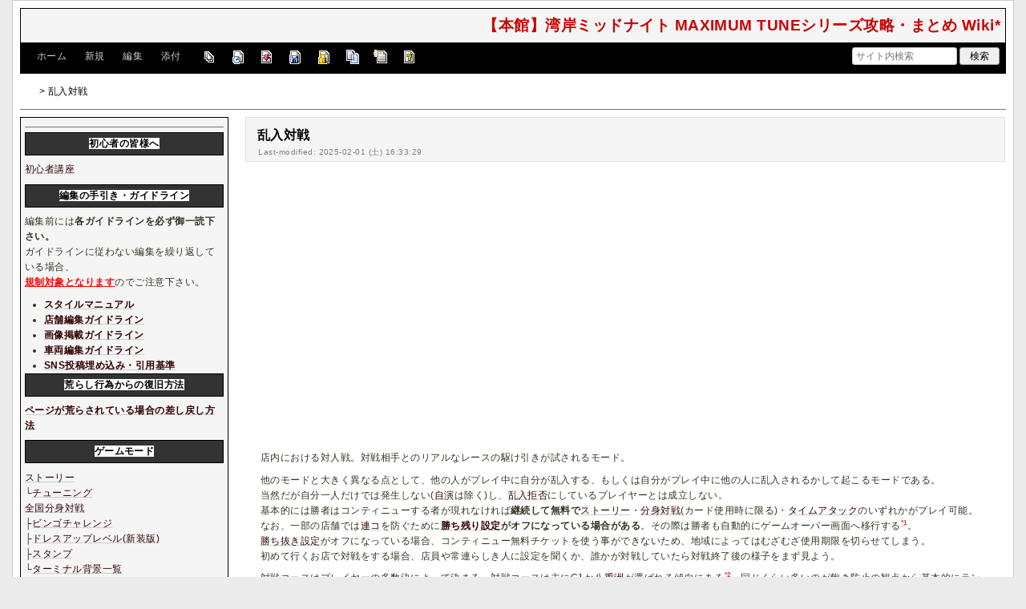

--- FILE ---
content_type: text/html; charset=utf-8
request_url: https://wikiwiki.jp/wmmt/%E4%B9%B1%E5%85%A5%E5%AF%BE%E6%88%A6
body_size: 25561
content:
<!DOCTYPE html>
<html lang="ja">
<head prefix="og: https://ogp.me/ns# fb: https://ogp.me/ns/fb# article: https://ogp.me/ns/article#">
    <meta charset="utf-8">
    <meta name="viewport" content="width=980">

    <meta name="description" content="【本館】湾岸ミッドナイト MAXIMUM TUNEシリーズ攻略・まとめ Wiki*">
        <meta property="og:url" content="https://wikiwiki.jp/wmmt/%E4%B9%B1%E5%85%A5%E5%AF%BE%E6%88%A6" />
    <meta property="og:type" content="article" />
    <meta property="og:title" content="乱入対戦 - 【本館】湾岸ミッドナイト MAXIMUM TUNEシリーズ攻略・まとめ Wiki*" />
    <meta property="og:description" content="【本館】湾岸ミッドナイト MAXIMUM TUNEシリーズ攻略・まとめ Wiki*" />
    <meta property="og:site_name" content="【本館】湾岸ミッドナイト MAXIMUM TUNEシリーズ攻略・まとめ Wiki*" />
    <meta property="og:image" content="https://cdn.wikiwiki.jp/to/w/common/image/wikiwiki_ogp.png?v=4" />
    <title>乱入対戦 - 【本館】湾岸ミッドナイト MAXIMUM TUNEシリーズ攻略・まとめ Wiki*</title>

    <link rel="alternate" href="/wmmt/::cmd/mixirss" type="application/rss+xml" title="RSS" />
    <link rel="icon" href="https://cdn.wikiwiki.jp/to/w/common/user-favicon.ico?v=4"/>
    <link rel="stylesheet" href="https://cdn.wikiwiki.jp/to/w/common/assets/dist/wikiwiki-ad217af191780b21c7f8.min.css" type="text/css">
<link rel="stylesheet" href="https://cdn.wikiwiki.jp/to/w/common/assets/dist/skin-default2-8c167ddc26af00508c8e.min.css" type="text/css">
    
    <script type="text/javascript" src="https://cdn.wikiwiki.jp/to/w/common/assets/dist/ad-1bf004520fc167abbea6.min.js"></script>
    <script>
    var wi_stay = (function () {
        var wi_data_raw = localStorage.getItem('browsingStatistics');
        var wi_data = wi_data_raw ? (JSON.parse(wi_data_raw) || {}) : {};
        var stay = Number(wi_data.stay);
        if (isNaN(stay)) {
            stay = 0;
        }
        return stay;
    })();
    var wi_data_raw = localStorage.getItem('usageStatistics');
    var wi_data =     wi_data_raw ? (JSON.parse(wi_data_raw) || {}) : {};
    var wi_edit =     String(wi_data.edit || 0);
    var wi_freeze =   String(wi_data.freeze || 0);
    var wi_comment =  String(wi_data.comment || 0);
    var wi_group = String(wi_data.group || "N");
    var wi_smsAuth = wi_data.smsAuth || false;
    var wi_hasPosted = wi_data.hasPosted || false;
    var wi_agreement = String(wi_data.agreementStatus || "false");
    if (document.referrer.length !== 0) {
        var wi_uri = new URL(document.referrer);
        var wi_referer = wi_uri.hostname;
    } else {
        var wi_referer = "unknown";
    }

    // Chromium系判定
    function isChromium() {
        var ua = navigator.userAgent;
        // Edge, Opera, Chrome, Chromium, Brave など
        return /\b(Chrome|Chromium|Edg|OPR|Brave)\b/.test(ua) && !/Silk|UCBrowser|SamsungBrowser|CriOS|FxiOS|OPiOS|EdgiOS/.test(ua);
    }

    var wi_ismobile;
    var wi_device;
    if (isChromium() && navigator.userAgentData) {
        wi_ismobile = navigator.userAgentData.mobile;
        if (wi_ismobile) {
            if (navigator.userAgentData.platform === "Android") {
                wi_device = "and";
            } else {
                wi_device = "ios";
            }
        } else {
            wi_device = "pc";
        }
    } else {
        wi_ismobile = !!navigator.userAgent.match(/iPhone|Android.+Mobile/);
        if (navigator.userAgent.match(/Android.+Mobile/)) {
            wi_device = "and";
        } else if (navigator.userAgent.match(/iPhone/)) {
            wi_device = "ios";
        } else {
            wi_device = "pc";
        }
    }

    var wi_isportrait = window.matchMedia("(orientation: portrait)").matches;
    var wi_isinbound = wi_referer.includes(window.location.hostname) ? false : true;
    var wi_random100 = Math.floor(Math.random() * (100 - 1) + 1);
    var wi_random110 = Math.floor(Math.random() * 10) + 1;
    var wi_isread_yet = true;
    var wi_location_hash = location.hash || false;
</script>

<!-- Google tag (gtag.js) -->
<script async src="https://www.googletagmanager.com/gtag/js?id=G-3Y8FN9EFS7"></script>
<script>
    window.dataLayer = window.dataLayer || [];
    function gtag(){dataLayer.push(arguments);}
    gtag('js', new Date());
    gtag('config', 'G-3Y8FN9EFS7', {
        'content_group': 'wmmt',
        'user_properties': {
            'user_group':     wi_group,
            'user_agreement': wi_agreement,
            'edit_count':     wi_edit,
            'comment_count':  wi_comment,
            'sms_auth':       String(wi_smsAuth)
        }
    });
    gtag('config', 'G-R1KM71LKSK');

</script>

<script>
    window.wikiFq = createWikiFq();
</script>
<script>
    var wi_recref = recordReferrerDomain();
</script>

<script>
const visitData_20241117 = (() => {
const RESET_INTERVAL_MINUTES = 30;
const now = Date.now();
const resetIntervalMs = RESET_INTERVAL_MINUTES * 60 * 1000;
const storageKey = "internalVisitData";
let data = JSON.parse(localStorage.getItem(storageKey)) || { count: 0, lastVisit: now };
if (now - data.lastVisit > resetIntervalMs) data = { count: 0, lastVisit: now };
if (document.referrer && new URL(document.referrer).hostname === window.location.hostname) {
data = { count: data.count + 1, lastVisit: now };
localStorage.setItem(storageKey, JSON.stringify(data));
}
return data;
})();

const int_conditions = [
wi_ismobile,
wi_group === 'N',
wi_agreement === 'false',
!wi_isinbound,
visitData_20241117.count === 1,
];

const int_conditions_pc = [
    !wi_ismobile,
    wi_group === 'N',
    wi_agreement === 'false',
    !wi_isinbound,
    visitData_20241117.count === 1,
];
</script>
<script>
(function(){
  const FLAG="fluxinst_pc";
  const url=new URL(location.href);

  if(url.searchParams.get(FLAG)==="1"){
    url.searchParams.delete(FLAG);
    history.replaceState(null,"",url.toString());
    return;
  }

  if(
    Array.isArray(int_conditions_pc) &&
    int_conditions_pc.every(Boolean)
  ){
    url.searchParams.set(FLAG,"1");
    location.href=url.toString();
  }
})();
</script>


<script>
(function(){
  const url=new URL(location.href);
  const f=wi_device==="ios"?"iminst_ios":wi_device==="and"?"iminst_and":null;
  if(!f)return;
  if(url.searchParams.get(f)==="1"){
    url.searchParams.delete(f);
    history.replaceState(null,"",url.toString());
    return;
  }
  if(Array.isArray(int_conditions)&&int_conditions.every(Boolean)){
    url.searchParams.set(f,"1");
    location.href=url.toString();
  }
})();
</script>
<!-- Google Tag Manager -->
<script>(function(w,d,s,l,i){w[l]=w[l]||[];w[l].push({'gtm.start':
new Date().getTime(),event:'gtm.js'});var f=d.getElementsByTagName(s)[0],
j=d.createElement(s),dl=l!='dataLayer'?'&l='+l:'';j.async=true;j.src=
'https://www.googletagmanager.com/gtm.js?id='+i+dl;f.parentNode.insertBefore(j,f);
})(window,document,'script','dataLayer','GTM-KQ52VZ3');</script>
<!-- End Google Tag Manager -->


<script async="async" src="https://flux-cdn.com/client/ukiuki/flux_wikiwiki_AS_TM_AT.min.js"></script>
<script type="text/javascript">
    var pbjs = pbjs || {};
    pbjs.que = pbjs.que || [];
</script>
<script async src="https://securepubads.g.doubleclick.net/tag/js/gpt.js"></script>
<script>
var googletag = googletag || {};
googletag.cmd = googletag.cmd || [];

var wi_adslot_rectangle = [[300,250],[1,1]];
var wi_adslot = [[300,250],[1,1]];
if (document.documentElement.clientWidth > 406) {
  wi_adslot_rectangle = [[300,250],[336,280],[1,1]];
  wi_adslot = [[468,60],[300,250],[1,1]];
}

window.defineSlotFlux = [];
    if (wi_isinbound && wi_ismobile && wi_group == "N" && wi_agreement === "false") {
      defineSlotFlux.push({"slotID": "div-gpt-ad-1563430750445-0", "sizes": [[300,250]], "slotName":"WIKIWIKI_SP_INBOUND"});
    } else if (wi_isinbound && wi_group == "N" && wi_agreement === "false") {
      defineSlotFlux.push({"slotID": "div-gpt-ad-1567409776345-0", "sizes": [[300,250]], "slotName":"WIKIWIKI_PC_INBOUND"});
      defineSlotFlux.push({"slotID": "div-gpt-ad-1658802281376-0", "sizes": [[300,250]], "slotName":"WIKIWIKI_PC_INBOUND_RIGHT"});
    }
  if (wi_ismobile) {
    defineSlotFlux.push({"slotID": "div-gpt-ad-1567408559923-0", "sizes": [[300,250]], "slotName":"WIKIWIKI_SP_SECOND"});
  } else {
    defineSlotFlux.push({"slotID": "div-gpt-ad-1567408559923-0", "sizes": [[300,250]], "slotName":"WIKIWIKI_PC_BOTTOM_LEFT"});
    defineSlotFlux.push({"slotID": "div-gpt-ad-1658912377789-0", "sizes": [[300,250]], "slotName":"WIKIWIKI_PC_BOTTOM_RIGHT"});
  }
if (wi_ismobile && wi_isportrait) {
  defineSlotFlux.push({"slotID": "div-gpt-ad-1563441919648-0", "sizes": [[320, 100], [320, 50]], "slotName":"WIKIWIKI_SP_OVERLAY"});
}
</script>
<script type="text/javascript">
if (defineSlotFlux.length) {
    var readyBids = {
        prebid: false,
        google: false
    };
    var failSafeTimeout = 3e3; // 3秒でフェイルセーフ発動
    var launchAdServer = function () {
        if (!readyBids.prebid) {
            return;
        }
        requestAdServer();
    };
    var requestAdServer = function () {
        if (!readyBids.google) {
            readyBids.google = true;
            googletag.cmd.push(function () {
                pbjs.que.push(function () {
                    pbjs.setTargetingForGPTAsync();
                });
                googletag.pubads().refresh();
            });
        }
    };
}
</script>
<script>
googletag.cmd.push(function() {
    if (wi_isinbound && wi_ismobile && wi_group == "N" && wi_agreement === "false") {
      googletag.defineSlot('/19033742/WIKIWIKI_SP_INBOUND',[[300,250]],
        'div-gpt-ad-1563430750445-0').setCollapseEmptyDiv(true).addService(googletag.pubads());
    } else if (wi_isinbound && wi_group == "N" && wi_agreement === "false") {
      googletag.defineSlot('/19033742/WIKIWIKI_PC_INBOUND',[[336,280],[300,250]],
        'div-gpt-ad-1567409776345-0').setCollapseEmptyDiv(true).addService(googletag.pubads());
      googletag.defineSlot('/19033742/WIKIWIKI_PC_INBOUND_RIGHT',[[336,280],[300,250]],
        'div-gpt-ad-1658802281376-0').setCollapseEmptyDiv(true).addService(googletag.pubads());
    }
    if (wi_ismobile) {
        googletag.defineSlot('/19033742/WIKIWIKI_SP_SECOND',[[300,250]],
        'div-gpt-ad-1567408559923-0').addService(googletag.pubads());
    } else {
        googletag.defineSlot('/19033742/WIKIWIKI_PC_BOTTOM_LEFT',[[336,280],[300,250]],
        'div-gpt-ad-1567408559923-0').addService(googletag.pubads());
        googletag.defineSlot('/19033742/WIKIWIKI_PC_BOTTOM_RIGHT',[[336,280],[300,250]],
        'div-gpt-ad-1658912377789-0').addService(googletag.pubads());
    }
    if (wi_ismobile && wi_isportrait) {
        googletag.defineSlot('/19033742/WIKIWIKI_SP_OVERLAY',[[320,100],[320,50],[1,1]],'div-gpt-ad-1563441919648-0').addService(googletag.pubads());
    }
    googletag.pubads().setTargeting("gpolicy","sunny");
    googletag.pubads().setTargeting("site","wmmt");
    googletag.pubads().collapseEmptyDivs();
    googletag.pubads().enableSingleRequest();
    googletag.pubads().addEventListener('slotRenderEnded', function(event) {
        var slot = event.slot;
        if (document.getElementById(slot.getSlotElementId()) != null){
            var slotElm = document.getElementById(slot.getSlotElementId());
            if (slotElm && slotElm.className === 'overlay-ad-wrapper') {
                var overlayRenderedEvent = document.createEvent('Event');
                overlayRenderedEvent.initEvent('overlay-ad-rendered', true, true);
                slotElm.dispatchEvent(overlayRenderedEvent);
            }
        }
    })
    googletag.pubads().enableLazyLoad({
        fetchMarginPercent: 50,   // 0.5画面分まできたらリクエスト
        renderMarginPercent: 50,  // 0.5画面分まできたら描画
        mobileScaling: 2.0        // モバイルはスクロールが早いため2倍（1.0画面分）にする
    });
    if (defineSlotFlux.length) {googletag.pubads().disableInitialLoad();};
    googletag.enableServices();
    if (defineSlotFlux.length) {
        pbjs.que.push(function () {
            pbFlux.prebidBidder();
        });
    }
});
</script>


<script type="text/javascript">
if (defineSlotFlux.length) {
    // set failsafe timeout
    setTimeout(function () {
        requestAdServer();
    }, failSafeTimeout);
}
</script>

<script>
googletag.cmd.push(function() {
  googletag.pubads()
    .setTargeting("wi_agreement",     String(wi_data.agreementStatus || "false"))
    .setTargeting("wi_group",     String(wi_data.group || "N"))
    .setTargeting("wi_comment",   wi_comment.length.toString())
    .setTargeting("wi_edit",      wi_edit.length.toString())
    .setTargeting("wi_freeze",    wi_freeze.length.toString())
    .setTargeting("wi_smsAuth",   String(wi_data.smsAuth || false))
    .setTargeting("wi_hasPosted", String(wi_data.hasPosted || false))
    .setTargeting("wi_referer",   String(wi_referer || "unknown"))
    .setTargeting("wi_random110", String(wi_random110 || "0"));
});
</script>

<style>
.pc-caption-ad-default {
    margin-top:20px;
    display:flex;
    justify-content:flex-start;
    gap: 10px 5px;
    min-height:280px;
    position: sticky;
    z-index: 3;
    top: 45px;
}

.pc-caption-ad-center{
    margin-top:20px;
    display:flex;
    justify-content:center;
    gap: 10px 5px;
    min-height:280px;
    position: sticky;
    z-index: 3;
    top: 45px;
}
.pc-caption-ad-mobile{
    margin-top:20px;
    margin-bottom:20px;
    display:flex;
    justify-content:center;
    min-height:331px;
    position: sticky;
    z-index: 3;
    top: 45px;
}
.pc-caption-ad-mobile-300x600{
    margin-top:20px;
    margin-bottom:20px;
    display:flex;
    justify-content:center;
    min-height:331px;
}
.default-advertisement {
    background-color: transparent;
    background-image: url("data:image/svg+xml;charset=UTF-8,%3Csvg xmlns='http://www.w3.org/2000/svg' viewBox='0 0 576 512'%3E%3C!--!Font Awesome Pro 6.6.0 by @fontawesome - https://fontawesome.com License - https://fontawesome.com/license (Commercial License) Copyright 2024 Fonticons, Inc.--%3E%3Cpath d='M16 48l0 416 544 0 0-416L16 48zM0 32l16 0 544 0 16 0 0 16 0 416 0 16-16 0L16 480 0 480l0-16L0 48 0 32zM320 280a56 56 0 1 0 112 0 56 56 0 1 0 -112 0zm56-72c22.6 0 42.8 10.4 56 26.7l0-66.7 0-8 16 0 0 8 0 112 0 64 0 8-16 0 0-8 0-18.7c-13.2 16.3-33.4 26.7-56 26.7c-39.8 0-72-32.2-72-72s32.2-72 72-72zM183.1 160l5.2 0 7.3 0 5.2 0 2.1 4.8L284.2 352l-17.4 0-20.8-48-107.8 0-20.8 48-17.4 0L181 164.8l2.1-4.8zM145 288l94 0L192 179.7 145 288z' fill='%23BBB'/%3E%3C/svg%3E");
    background-repeat: no-repeat;
    background-position: center;
    background-size: 25px 25px;
}

@media (max-width: 500px) {
  .caption-flybox:has(iframe[id^="google_ads_iframe_"]) {
    position: relative;
    min-height: 450px;
  }
}
</style>


<script>
googletag.cmd.push(function() {
    const pcCaptionPaths = [
        '/19033742/WIKIWIKI_PC_CAPTION',
        '/19033742/WIKIWIKI_PC_CAPTION_SIDE_BY',
        '/19033742/WIKIWIKI_PC_CAPTION_20TH',
        '/19033742/WIKIWIKI_CAPTION_B'
    ];

    const spCaptionPaths = [
        '/19033742/WIKIWIKI_SP_CAPTION',
        '/19033742/WIKIWIKI_SP_CAPTION_300x600'
    ];

    googletag.pubads().addEventListener('slotRenderEnded', function(event) {
        const slotElement = document.getElementById(event.slot.getSlotElementId());
        const parent = slotElement?.parentNode;

        if (parent && !event.isEmpty) {
            if (pcCaptionPaths.includes(event.slot.getAdUnitPath())) {
                parent.classList.add(parent.clientWidth < 769 ? "pc-caption-ad-center" : "pc-caption-ad-default");
            } else if (spCaptionPaths.includes(event.slot.getAdUnitPath())) {
                if (event.slot.getAdUnitPath() === '/19033742/WIKIWIKI_SP_CAPTION_300x600') {
                    parent.classList.add("pc-caption-ad-mobile-300x600");
                } else {
                    parent.classList.add("pc-caption-ad-mobile");
                }
            } else if (event.slot.getAdUnitPath() === '/19033742/WIKIWIKI_SP_OVERLAY') {
                document.querySelector('#pc-overlay-ad-close-button svg').style.fill =
                `rgba(${getComputedStyle(document.body).backgroundColor.match(/\d+/g).map(c => 255 - c).join(",")}, 0.5)`;
                document.getElementById('pc-overlay-ad-parent-container').style.visibility = 'visible';
                document.getElementById('pc-overlay-ad-close-button').style.visibility = 'visible';
                document.getElementById('pc-overlay-ad-close-button').classList.add('hidden-switch-class');
            }
        }
    });

    googletag.pubads().addEventListener('slotOnload', function(event) {
        const slotElement = document.getElementById(event.slot.getSlotElementId());
        slotElement?.parentNode?.classList.remove("default-advertisement");
    });
});
</script>

<link rel="preload" as="script" href="https://pdn.adingo.jp/p.js">
<link rel="preconnect" href="https://sh.adingo.jp" crossorigin="use-credentials">
    <link rel="canonical" href="https://wikiwiki.jp/wmmt/%E4%B9%B1%E5%85%A5%E5%AF%BE%E6%88%A6">
    <style>
@media screen and (min-width: 820px) {
  .container-wrapper {
    min-width: 1030px;
    max-width: none;
  }
}
</style>
<style>
  .columns-container.has-left-column:not(.has-right-column).three-columns-container {
      grid-template-columns: 260px 1fr;
  }
  .columns-container.has-left-column.has-right-column.three-columns-container {
      grid-template-columns: 260px 1fr 170px;
  }
  .columns-container.has-left-column.two-columns-container {
    grid-template-columns: 260px 20px 1fr;
  }
</style>
<style>
  body {
      font-family: Verdana, Arial, "Hiragino Kaku Gothic ProN", "Hiragino Sans", Meiryo, sans-serif;
      font-size: 12px;
  }
</style>
<style>
  @media screen and (max-width: 819px), print and (max-width: 180mm) {
    body {
        font-size: 13px;
    }
  }
</style>
        <script>
        window.globalParamsContainer = {"smsAuthParams":{"actionTrollingDefenceCheck":"\/wmmt\/::cmd\/trolling_defence_pass","actionSubmitNumber":"\/p\/sms-auth\/code\/request","actionSubmitCode":"\/p\/sms-auth\/code\/activate","cookieName":"authkey"},"editAssistantImgSrc":{"face_smile":"https:\/\/cdn.wikiwiki.jp\/to\/w\/common\/image\/face\/smile.png?v=4","face_bigsmile":"https:\/\/cdn.wikiwiki.jp\/to\/w\/common\/image\/face\/bigsmile.png?v=4","face_huh":"https:\/\/cdn.wikiwiki.jp\/to\/w\/common\/image\/face\/huh.png?v=4","face_oh":"https:\/\/cdn.wikiwiki.jp\/to\/w\/common\/image\/face\/oh.png?v=4","face_wink":"https:\/\/cdn.wikiwiki.jp\/to\/w\/common\/image\/face\/wink.png?v=4","face_sad":"https:\/\/cdn.wikiwiki.jp\/to\/w\/common\/image\/face\/sad.png?v=4","face_worried":"https:\/\/cdn.wikiwiki.jp\/to\/w\/common\/image\/face\/worried.png?v=4","face_tear":"https:\/\/cdn.wikiwiki.jp\/to\/w\/common\/image\/face\/tear.png?v=4","face_tere":"https:\/\/cdn.wikiwiki.jp\/to\/w\/common\/image\/face\/tere.png?v=4","face_shock":"https:\/\/cdn.wikiwiki.jp\/to\/w\/common\/image\/face\/shock.png?v=4","face_heart":"https:\/\/cdn.wikiwiki.jp\/to\/w\/common\/image\/face\/heart.png?v=4","face_star":"https:\/\/cdn.wikiwiki.jp\/to\/w\/common\/image\/face\/star.gif?v=4","face_hatena":"https:\/\/cdn.wikiwiki.jp\/to\/w\/common\/image\/face\/hatena.gif?v=4","face_tip":"https:\/\/cdn.wikiwiki.jp\/to\/w\/common\/image\/face\/tip.gif?v=4"},"experimentalFeature":false};
    </script>
</head>
<body class="">
<!-- Google Tag Manager (noscript) -->
<noscript><iframe src="https://www.googletagmanager.com/ns.html?id=GTM-KQ52VZ3"
height="0" width="0" style="display:none;visibility:hidden"></iframe></noscript>
<!-- End Google Tag Manager (noscript) --><noscript>
    <div class="noscript-alert">
        <i class="fa fa-exclamation-triangle"></i>
        ブラウザの JavaScript がオフ（ブロックまたは許可しない）に設定されているため、このページは正常に機能しません。
    </div>
</noscript>
<div class="container-wrapper">

    <div class="container clearfix">
                    <div id="header" class="default-header">
                <a href="/wmmt/" title="【本館】湾岸ミッドナイト MAXIMUM TUNEシリーズ攻略・まとめ Wiki*">
                    <span class="title2">【本館】湾岸ミッドナイト MAXIMUM TUNEシリーズ攻略・まとめ Wiki*</span>
                </a>
            </div>
                <div class="toolbox-container system-ui clearfix" id="naviframe">
            <div class="toolbox toolbox-desktop navibar-container">
                <div id="navigator">[ <a href="/wmmt/">ホーム</a> | <a href="/wmmt/::cmd/newpage?refer=%E4%B9%B1%E5%85%A5%E5%AF%BE%E6%88%A6" rel="nofollow">新規</a> | <a href="/wmmt/::cmd/edit?page=%E4%B9%B1%E5%85%A5%E5%AF%BE%E6%88%A6" rel="nofollow">編集</a> | <a href="/wmmt/::cmd/attach?page=%E4%B9%B1%E5%85%A5%E5%AF%BE%E6%88%A6" rel="nofollow">添付</a> ]</div>            </div>
            <div class="toolbox toolbox-desktop toolbar-container">
                <div class="toolbar"><a href="/wmmt/::cmd/list" title="一覧" rel="nofollow"><span class="system-icon toolbar list"></span></a>
<a href="/wmmt/RecentChanges" title="最終更新" rel="nofollow"><span class="system-icon toolbar recent"></span></a>
<a href="/wmmt/::cmd/diff?page=%E4%B9%B1%E5%85%A5%E5%AF%BE%E6%88%A6" title="差分" rel="nofollow"><span class="system-icon toolbar diff"></span></a>
<a href="/wmmt/::cmd/backup?page=%E4%B9%B1%E5%85%A5%E5%AF%BE%E6%88%A6" title="バックアップ" rel="nofollow"><span class="system-icon toolbar backup"></span></a>
<a href="/wmmt/::cmd/freeze?page=%E4%B9%B1%E5%85%A5%E5%AF%BE%E6%88%A6" title="凍結" rel="nofollow"><span class="system-icon toolbar freeze"></span></a>
<a href="/wmmt/::cmd/template?refer=%E4%B9%B1%E5%85%A5%E5%AF%BE%E6%88%A6" title="複製" rel="nofollow"><span class="system-icon toolbar copy"></span></a>
<a href="/wmmt/::cmd/rename?refer=%E4%B9%B1%E5%85%A5%E5%AF%BE%E6%88%A6" title="名前変更" rel="nofollow"><span class="system-icon toolbar rename"></span></a>
<a href="/wmmt/::cmd/help" title="ヘルプ" rel="nofollow"><span class="system-icon toolbar help"></span></a></div>            </div>
            <div class="toolbox toolbox-mobile toolbar-container">
                <div class="toolbar"><a href="/wmmt/" title="ホーム"><span class="system-icon toolbar top"></span></a>
<a href="/wmmt/RecentChanges" title="最終更新" rel="nofollow"><span class="system-icon toolbar recent"></span></a>
<a id="menu-in-nav" href="#menubar" class="menu-in-nav">Menu<i class="fas fa-arrow-alt-down"></i></a></div>            </div>
            <div class="toolbox toolbox-searchbar">
                <form action="/wmmt/::cmd/search" method="get">
                    <input type="search"  name="word" value="" size="16" placeholder="サイト内検索">
                    <input type="hidden" name="type" value="AND">
                    <input type="submit" value="検索">
                </form>
            </div>
        </div>
            <div id="responsive-navigation"></div>
    <div style="display: none;">
        <div id="edit-menu" class="system-ui">
            <div id="edit-menu-items">
                <ul><li><a href="/wmmt/::cmd/newpage?refer=%E4%B9%B1%E5%85%A5%E5%AF%BE%E6%88%A6" rel="nofollow"><span class='system-icon toolbar new'></span> 新規</a></li><li><a href="/wmmt/::cmd/edit?page=%E4%B9%B1%E5%85%A5%E5%AF%BE%E6%88%A6" rel="nofollow"><span class='system-icon toolbar edit'></span> 編集</a></li><li><a href="/wmmt/::cmd/attach?page=%E4%B9%B1%E5%85%A5%E5%AF%BE%E6%88%A6" rel="nofollow"><span class='system-icon toolbar upload'></span> 添付</a></li></ul>
<ul><li><a href="/wmmt/::cmd/list" rel="nofollow"><span class='system-icon toolbar list'></span> 一覧</a></li><li><a href="/wmmt/RecentChanges" rel="nofollow"><span class='system-icon toolbar recent'></span> 最終更新</a></li><li><a href="/wmmt/::cmd/diff?page=%E4%B9%B1%E5%85%A5%E5%AF%BE%E6%88%A6" rel="nofollow"><span class='system-icon toolbar diff'></span> 差分</a></li><li><a href="/wmmt/::cmd/backup?page=%E4%B9%B1%E5%85%A5%E5%AF%BE%E6%88%A6" rel="nofollow"><span class='system-icon toolbar backup'></span> バックアップ</a></li></ul>
<ul><li><a href="/wmmt/::cmd/freeze?page=%E4%B9%B1%E5%85%A5%E5%AF%BE%E6%88%A6" rel="nofollow"><span class='system-icon toolbar freeze'></span> 凍結</a></li><li><a href="/wmmt/::cmd/template?refer=%E4%B9%B1%E5%85%A5%E5%AF%BE%E6%88%A6" rel="nofollow"><span class='system-icon toolbar copy'></span> 複製</a></li><li><a href="/wmmt/::cmd/rename?refer=%E4%B9%B1%E5%85%A5%E5%AF%BE%E6%88%A6" rel="nofollow"><span class='system-icon toolbar rename'></span> 名前変更</a></li></ul>
<ul><li><a href="/wmmt/::cmd/help" rel="nofollow"><span class='system-icon toolbar help'></span> ヘルプ</a></li></ul>

            </div>
        </div>
    </div>    </div>

    <div class="container">
        <div class="clearfix">
            <div id="breadcrumbs" class="system-ui">
                <div id="topicpath"><a href="/wmmt/" title="FrontPage"><i class="fa fa-home" style="margin-left: 6px; display: inline-block; min-width: 1.2em;"></i></a> &gt; 乱入対戦</div>            </div>
            <div id="system-icon-container" class="system-ui">
                                <span id="share-button-root"></span>                <span id="admin-contact-root" class="single-system-icon"></span>
                <div id="load-panel-root"></div>
                <span id="admin-login" class="single-system-icon">
                    
<a class="admin-login-status" href="/wmmt/::cmd/admin_login?return_to=%2Fwmmt%2F%E4%B9%B1%E5%85%A5%E5%AF%BE%E6%88%A6" title="未ログイン">
    <i class="fa-solid fa-cog"></i>
</a>
                </span>
            </div>
        </div>
        <hr />
    </div>

    <div id="contents" class="columns-container three-columns-container container clearfix has-left-column">

        <div class="column-center clearfix">
            <div id="body">
                                                <div id="title">
                                            <h1 class="title">乱入対戦</h1>
                                                                <div id="lastmodified">
                            Last-modified: 2025-02-01 (土) 16:33:29                                                    </div>
                                    </div>

                
<div id="inbound-ad-container">
  <!-- /19033742/WIKIWIKI_PC_INBOUND -->
  <div id='div-gpt-ad-1567409776345-0'></div>
  <!-- /19033742/WIKIWIKI_PC_INBOUND_RIGHT -->
  <div id='div-gpt-ad-1658802281376-0'></div>
  <!-- /19033742/WIKIWIKI_SP_INBOUND -->
  <div id='div-gpt-ad-1563430750445-0' class="hidden-switch-class"></div>
</div>

<style>
.pc-inbound-ad-default {
    margin-top:40px;
    margin-bottom:40px;
    display:flex;
    justify-content:flex-start;
    gap: 10px 5px;
    min-height:280px;
}
.pc-inbound-ad-center{
    margin-top:40px;
    margin-bottom:40px;
    display:flex;
    justify-content:center;
    gap: 10px 5px;
    min-height:280px;
    position: relative;
}
.pc-inbound-ad-mobile{
    margin-top:20px;
    margin-bottom:20px;
    display:flex;
    justify-content:center;
    min-height:280px;
}
.pc-inbound-ad-close-button {
    position: absolute;
    top: -25px;
    left: 50%;
    transform: translateX(-50%);
    width: 20px;
    height: 20px;
    background: url('data:image/svg+xml,%3Csvg xmlns="http://www.w3.org/2000/svg" viewBox="0 0 384 512"%3E%3C!--! Font Awesome Pro 6.6.0 by @fontawesome - https://fontawesome.com License - https://fontawesome.com/license (Commercial License) Copyright 2024 Fonticons, Inc. --%3E%3Cpath class="fa-secondary" opacity=".4" d="M281.4 390.6L304 413.3 349.3 368l-22.6-22.6L237.3 256l89.4-89.4L349.3 144 304 98.7l-22.6 22.6L192 210.7l-89.4-89.4L80 98.7 34.7 144l22.6 22.6L146.7 256 57.4 345.4 34.7 368 80 413.3l22.6-22.6L192 301.3l89.4 89.4z" fill="%23888"/%3E%3C/svg%3E') no-repeat center;
    background-size: contain;
    cursor: pointer;
}
</style>

<script>
(function () {
    const co = document.getElementById('inbound-ad-container');
    const inboundPaths = [
        '/19033742/WIKIWIKI_PC_INBOUND',
        '/19033742/WIKIWIKI_PC_INBOUND_RIGHT'
    ];

    if (wi_isinbound && wi_group === "N" && wi_agreement === "false") {
        if (wi_ismobile) {
            co.classList.add("pc-inbound-ad-mobile","default-advertisement");
        } else {
            const width = co.clientWidth;
            const adClass = width < 683 || (width >= 683 && width < 900) ? ["pc-inbound-ad-center","default-advertisement"] : ["pc-inbound-ad-default"];
            co.classList.add(...adClass);

            if (adClass.includes("pc-inbound-ad-center")) {
                googletag.cmd.push(function() {
                    googletag.pubads().addEventListener('slotOnload', function(event) {
                        if (inboundPaths.includes(event.slot.getAdUnitPath())) {
                            let closeButton = co.querySelector(".pc-inbound-ad-close-button");
                            if (!closeButton) {
                                closeButton = document.createElement("div");
                                closeButton.classList.add("pc-inbound-ad-close-button");
                                closeButton.onclick = () => co.style.display = "none";
                                co.appendChild(closeButton);
                            }
                        }
                    });
                });
            }
        }
    }
})();
</script>

                <div class="search-words small" style="display: none;">
    <div class="small">これらのキーワードがハイライトされています：<ul class="search-words-words"></ul></div>
    <hr class="full_hr">
</div>
                <div id="content">
                                        <p>店内における対人戦。対戦相手とのリアルなレースの駆け引きが試されるモード。</p>
<p>他のモードと大きく異なる点として、他の人がプレイ中に自分が乱入する、もしくは自分がプレイ中に他の人に乱入されるかして起こるモードである。<br />
当然だが自分一人だけでは発生しない(<!--autolink--><a href="/wmmt/%E8%87%AA%E6%BC%94" title="自演" class="rel-wiki-page">自演</a><!--/autolink-->は除く)し、<!--autolink--><a href="/wmmt/%E4%B9%B1%E5%85%A5%E6%8B%92%E5%90%A6" title="乱入拒否" class="rel-wiki-page">乱入拒否</a><!--/autolink-->にしているプレイヤーとは成立しない。<br />
基本的には勝者はコンティニューする者が現れなければ<strong>継続して無料で</strong><!--autolink--><a href="/wmmt/%E3%82%B9%E3%83%88%E3%83%BC%E3%83%AA%E3%83%BC" title="ストーリー" class="rel-wiki-page">ストーリー</a><!--/autolink-->・<a href="/wmmt/%E5%85%A8%E5%9B%BD%E5%88%86%E8%BA%AB%E5%AF%BE%E6%88%A6" title="全国分身対戦" class="rel-wiki-page">分身対戦</a>(カード使用時に限る)・<!--autolink--><a href="/wmmt/%E3%82%BF%E3%82%A4%E3%83%A0%E3%82%A2%E3%82%BF%E3%83%83%E3%82%AF" title="タイムアタック" class="rel-wiki-page">タイムアタック</a><!--/autolink-->のいずれかがプレイ可能。<br />
なお、一部の店舗では<!--autolink--><a href="/wmmt/%E9%80%A3%E3%82%B3" title="連コ" class="rel-wiki-page">連コ</a><!--/autolink-->を防ぐために<strong><!--autolink--><a href="/wmmt/%E5%8B%9D%E3%81%A1%E6%AE%8B%E3%82%8A%E8%A8%AD%E5%AE%9A" title="勝ち残り設定" class="rel-wiki-page">勝ち残り設定</a><!--/autolink-->がオフになっている場合がある</strong>。その際は勝者も自動的にゲームオーバー画面へ移行する<a id="notetext_1"  class="note_super tooltip"
            data-tippy-theme="light"
            data-tippy-allowHTML="true"
            data-tippy-interactive="true"
            data-tippy-content="&lt;p&gt;これを考慮してや&lt;!--autolink--&gt;&lt;a href=&quot;/wmmt/%E8%87%AA%E6%BC%94&quot; title=&quot;自演&quot; class=&quot;rel-wiki-page&quot;&gt;自演&lt;/a&gt;&lt;!--/autolink--&gt;行為による回数稼ぎの禁止のためか、&lt;!--autolink--&gt;&lt;a href=&quot;/wmmt/%E3%83%8A%E3%83%93%E3%82%B9%E3%82%AF%E3%83%A9%E3%83%83%E3%83%81&quot; title=&quot;ナビスクラッチ&quot; class=&quot;rel-wiki-page&quot;&gt;ナビスクラッチ&lt;/a&gt;&lt;!--/autolink--&gt;などの「プレイを何回やったら1個」のものは勝ち残りによる追加プレイはカウントされない。あくまでお金がかかったプレイのみをカウントする仕様&lt;/p&gt;&lt;div style=&quot;text-align: right;&quot;&gt;&lt;a href=&quot;#notefoot_1&quot;&gt;脚注 *1 へ&lt;/a&gt;&lt;/div&gt;">*1</a>。<br />
<!--autolink--><a href="/wmmt/%E5%8B%9D%E3%81%A1%E6%8A%9C%E3%81%8D%E8%A8%AD%E5%AE%9A" title="勝ち抜き設定" class="rel-wiki-page">勝ち抜き設定</a><!--/autolink-->がオフになっている場合、コンティニュー無料チケットを使う事ができないため、地域によってはむざむざ使用期限を切らせてしまう。<br />
初めて行くお店で対戦をする場合、店員や常連らしき人に設定を聞くか、誰かが対戦していたら対戦終了後の様子をまず見よう。</p>
<p>対戦コースはプレイヤーの多数決によって決まる。対戦コースは主にC1か<!--autolink--><a href="/wmmt/%E5%85%AB%E9%87%8D%E6%B4%B2" title="八重洲" class="rel-wiki-page">八重洲</a><!--/autolink-->が選ばれる傾向にある<a id="notetext_2"  class="note_super tooltip"
            data-tippy-theme="light"
            data-tippy-allowHTML="true"
            data-tippy-interactive="true"
            data-tippy-content="&lt;p&gt;テクニカルコースであること、首都高圏内であるため高速コースへの自由分岐があることが本wiki内でも挙げられている。&lt;/p&gt;&lt;div style=&quot;text-align: right;&quot;&gt;&lt;a href=&quot;#notefoot_2&quot;&gt;脚注 *2 へ&lt;/a&gt;&lt;/div&gt;">*2</a>。同じくらい多いのが飽き防止の観点から基本的にランダム選択にしてしまう人か。店舗の不文律がわからないならこちらの方が良いかもしれない<a id="notetext_3"  class="note_super tooltip"
            data-tippy-theme="light"
            data-tippy-allowHTML="true"
            data-tippy-interactive="true"
            data-tippy-content="&lt;p&gt;もちろんベストなのは常連と思われる参加者さんに確認することである。このへんはバンナム側がはっきり許容している操作をどこまで認めるかとかも絡むので難しい問題でもあるが。&lt;/p&gt;&lt;div style=&quot;text-align: right;&quot;&gt;&lt;a href=&quot;#notefoot_3&quot;&gt;脚注 *3 へ&lt;/a&gt;&lt;/div&gt;">*3</a>。<br />
BGMは最初に乱入された人<a id="notetext_4"  class="note_super tooltip"
            data-tippy-theme="light"
            data-tippy-allowHTML="true"
            data-tippy-interactive="true"
            data-tippy-content="&lt;p&gt;全員がコンティニューした場合は前のレースの1位の人。つまり一番最初にプレイを開始した人準拠でBGMリストが選択されることになる。&lt;/p&gt;&lt;div style=&quot;text-align: right;&quot;&gt;&lt;a href=&quot;#notefoot_4&quot;&gt;脚注 *4 へ&lt;/a&gt;&lt;/div&gt;">*4</a>が選び、時間帯も多数決だが同じ数に分かれた時は早朝が優先される。<br />
なおスターティンググリッドも前回の対戦の順位に基づく。(1位または最初に乱入歓迎にしたプレイヤーがポールポジションになる。または乱入した順番で前詰めされる。)</p>
<p>ちなみに持ち時間が0になった場合は全員強制停止となり、その時の順位で決まる。</p>
<p>稀な例として「同着一位」があり得るが、これが起こると<!--autolink--><a href="/wmmt/%E7%AD%90%E4%BD%93" title="筐体" class="rel-wiki-page">筐体</a><!--/autolink-->がバグる。<a id="notetext_5"  class="note_super tooltip"
            data-tippy-theme="light"
            data-tippy-allowHTML="true"
            data-tippy-interactive="true"
            data-tippy-content="&lt;p&gt;とある日のとある店の&lt;!--autolink--&gt;&lt;a href=&quot;/wmmt/%E7%AD%90%E4%BD%93&quot; title=&quot;筐体&quot; class=&quot;rel-wiki-page&quot;&gt;筐体&lt;/a&gt;&lt;!--/autolink--&gt;画面生配信にて、同着1位から&lt;!--autolink--&gt;&lt;a href=&quot;/wmmt/%E7%AD%90%E4%BD%93&quot; title=&quot;筐体&quot; class=&quot;rel-wiki-page&quot;&gt;筐体&lt;/a&gt;&lt;!--/autolink--&gt;がバグり、&lt;!--autolink--&gt;&lt;a href=&quot;/wmmt/%E7%AD%90%E4%BD%93&quot; title=&quot;筐体&quot; class=&quot;rel-wiki-page&quot;&gt;筐体&lt;/a&gt;&lt;!--/autolink--&gt;再起動までがまるまる流されるという事態が起こった。&lt;/p&gt;&lt;div style=&quot;text-align: right;&quot;&gt;&lt;a href=&quot;#notefoot_5&quot;&gt;脚注 *5 へ&lt;/a&gt;&lt;/div&gt;">*5</a></p>
<p>順位に応じて「乱入勲章」が獲得でき、これを集めることで「<!--autolink--><a href="/wmmt/%E4%B9%B1%E5%85%A5%E6%AE%B5%E4%BD%8D" title="乱入段位" class="rel-wiki-page">乱入段位</a><!--/autolink-->」が上がる。</p>
<h4 id="h4_content_1_0" >4人対戦が不可能な都道府県  <a class="anchor_super" name ="j1b542ec"></a> <a class="anchor_super" href="/wmmt/::cmd/edit?page=%E4%B9%B1%E5%85%A5%E5%AF%BE%E6%88%A6&id=j1b542ec" rel='nofollow'><span class="system-icon paraedit" title="Edit"></span></a></h4>
<p>※2024年12月現在。<br />
以下の都道府県では4台リンクの店舗が一切存在しない。</p>
<ul class="list1"><li><!--autolink--><a href="/wmmt/%E9%B3%A5%E5%8F%96%E7%9C%8C" title="鳥取県" class="rel-wiki-page">鳥取県</a><!--/autolink--><a id="notetext_6"  class="note_super tooltip"
            data-tippy-theme="light"
            data-tippy-allowHTML="true"
            data-tippy-interactive="true"
            data-tippy-content="&lt;p&gt;&lt;!--autolink--&gt;&lt;a href=&quot;/wmmt/%E9%B3%A5%E5%8F%96%E7%9C%8C&quot; title=&quot;鳥取県&quot; class=&quot;rel-wiki-page&quot;&gt;鳥取県&lt;/a&gt;&lt;!--/autolink--&gt;に至っては4台設置の実績そのものが無い。&lt;/p&gt;&lt;div style=&quot;text-align: right;&quot;&gt;&lt;a href=&quot;#notefoot_6&quot;&gt;脚注 *6 へ&lt;/a&gt;&lt;/div&gt;">*6</a></li>
<li><!--autolink--><a href="/wmmt/%E5%B3%B6%E6%A0%B9%E7%9C%8C" title="島根県" class="rel-wiki-page">島根県</a><!--/autolink--></li>
<li><!--autolink--><a href="/wmmt/%E9%95%B7%E5%B4%8E%E7%9C%8C" title="長崎県" class="rel-wiki-page">長崎県</a><!--/autolink--></li></ul>
<h4 id="h4_content_1_1" class="heading-after-first"><span style="font-size:15px">&#9888;<!--autolink--><a href="/wmmt/%E4%B9%B1%E5%85%A5%E5%AF%BE%E6%88%A6" title="乱入対戦" class="rel-wiki-page">乱入対戦</a><!--/autolink-->をする時の注意点&#9888; </span> <a class="anchor_super" name ="d057f1fb"></a> <a class="anchor_super" href="/wmmt/::cmd/edit?page=%E4%B9%B1%E5%85%A5%E5%AF%BE%E6%88%A6&id=d057f1fb" rel='nofollow'><span class="system-icon paraedit" title="Edit"></span></a></h4>
<p><ins><span class="wikicolor" style="color:Red">対戦マナーに気をつけよう。</span></ins><br />
以下の行為はマナーが悪い、常識がない人だと思われ嫌われる可能性が高いので避けること(初見の人は特に注意)。</p>
<ul class="list1"><li><span class="wikicolor" style="color:Red"><strong>無言</strong></span><strong>で乱入</strong><br />
実際に<span class="wikicolor" style="color:Red"><strong>対戦する前からマナーは見られている。</strong></span>4台対戦の場合、仲間同士で楽しんでいる時にされて対戦相手が気分を害する事もあるので一声かけるようにしよう。特に、あと少しで順位が決まる時に<!--autolink--><a href="/wmmt/%E4%BB%95%E5%88%87%E3%82%8A%E7%9B%B4%E3%81%97" title="仕切り直し" class="rel-wiki-page">仕切り直し</a><!--/autolink-->になると場がしらけて揉め事になるのは必至である。<br />
しかしこの行為については、頭文字Dのプライベートマッチ(<!--autolink--><a href="/wmmt/%E8%BA%AB%E5%86%85%E5%AF%BE%E6%88%A6" title="身内対戦" class="rel-wiki-page">身内対戦</a><!--/autolink-->モード)が本作にない以上、いつでも乱入できるため仕方の無いことである。身内のみの対戦がしたければ2台店を選ぶ、<!--autolink--><a href="/wmmt/%E8%B2%B8%E5%88%87" title="貸切" class="rel-wiki-page">貸切</a><!--/autolink-->店舗を使うなど、工夫しなければならない。</li></ul>
<ul class="list1"><li><strong>異常な<!--autolink--><a href="/wmmt/%E3%82%AC%E3%83%AA" title="ガリ" class="rel-wiki-page">ガリ</a><!--/autolink--></strong><br />
必要以上に相手の車に接触する事。いわゆる追い抜こうとする相手を無理やり<!--autolink--><a href="/wmmt/%E3%83%96%E3%83%AD%E3%83%83%E3%82%AF" title="ブロック" class="rel-wiki-page">ブロック</a><!--/autolink-->する行為もこれにあたる。人によっては<!--autolink--><a href="/wmmt/%E7%B2%98%E7%9D%80" title="粘着" class="rel-wiki-page">粘着</a><!--/autolink-->とも呼ぶ。</li></ul>
<ul class="list1"><li><strong><!--autolink--><a href="/wmmt/%E3%83%96%E3%83%AC%E3%83%95%E3%83%A9" title="ブレフラ" class="rel-wiki-page">ブレフラ</a><!--/autolink-->などの挑発、<!--autolink--><a href="/wmmt/%E8%BF%B7%E6%83%91%E8%A1%8C%E7%82%BA" title="迷惑行為" class="rel-wiki-page">迷惑行為</a><!--/autolink--></strong><br />
<!--autolink--><a href="/wmmt/%E3%83%90%E3%83%81%E3%82%B3%E3%83%B3" title="バチコン" class="rel-wiki-page">バチコン</a><!--/autolink-->や<!--autolink--><a href="/wmmt/%E3%82%B9%E3%83%9D%E3%83%83%E3%83%88%E3%82%A4%E3%83%B3" title="スポットイン" class="rel-wiki-page">スポットイン</a><!--/autolink-->は駆け引きの一つだが、対戦相手によっては不快だという人もいる。<!--autolink--><a href="/wmmt/%E3%83%90%E3%83%81%E3%82%B3%E3%83%B3" title="バチコン" class="rel-wiki-page">バチコン</a><!--/autolink-->の中にはブレーキが遅れて突っ込んでしまうと言った事故もある為やや難しい範囲もある。<br />
<!--autolink--><a href="/wmmt/%E3%83%96%E3%83%AC%E3%83%95%E3%83%A9" title="ブレフラ" class="rel-wiki-page">ブレフラ</a><!--/autolink--><a id="notetext_7"  class="note_super tooltip"
            data-tippy-theme="light"
            data-tippy-allowHTML="true"
            data-tippy-interactive="true"
            data-tippy-content="&lt;p&gt;因みに頭文字DACは最近ランカーがオンラインバトルでゴール手前&lt;!--autolink--&gt;&lt;a href=&quot;/wmmt/%E3%83%96%E3%83%AC%E3%83%95%E3%83%A9&quot; title=&quot;ブレフラ&quot; class=&quot;rel-wiki-page&quot;&gt;ブレフラ&lt;/a&gt;&lt;!--/autolink--&gt;挑発行為が横行しており問題となっている。&lt;/p&gt;&lt;div style=&quot;text-align: right;&quot;&gt;&lt;a href=&quot;#notefoot_7&quot;&gt;脚注 *7 へ&lt;/a&gt;&lt;/div&gt;">*7</a>など明らかな挑発行為はどんな人でもされて不愉快になる行為なのでネタ対戦以外では絶対にやってはいけない。</li></ul>
<ul class="list1"><li><strong><!--autolink--><a href="/wmmt/%E9%80%A3%E3%82%B3" title="連コ" class="rel-wiki-page">連コ</a><!--/autolink-->及び<!--autolink--><a href="/wmmt/%E5%9B%9E%E3%81%97%E3%83%97%E3%83%AC%E3%82%A4" title="回しプレイ" class="rel-wiki-page">回しプレイ</a><!--/autolink--></strong></li></ul>
<ul class="list1"><li><strong>「勝てないから」と言ってゲームをしない行為</strong><br />
途中で諦めたりする等。<!--autolink--><a href="/wmmt/%E6%92%83%E5%A2%9C%E6%98%9F" title="撃墜星" class="rel-wiki-page">撃墜星</a><!--/autolink-->が貰えるからいいじゃんという意見もあるが、対戦相手をがっかりさせる失礼な行為である。<br />
(但し、残り距離が少ないときに重大なミスを犯した場合はこの限りではない)</li></ul>
<ul class="list1"><li><strong>異常に<!--autolink--><a href="/wmmt/%E3%83%91%E3%83%83%E3%82%B7%E3%83%B3%E3%82%B0" title="パッシング" class="rel-wiki-page">パッシング</a><!--/autolink-->する行為</strong><br />
<!--autolink--><a href="/wmmt/%E3%83%96%E3%83%BC%E3%82%B9%E3%83%88" title="ブースト" class="rel-wiki-page">ブースト</a><!--/autolink-->がかかるという理由でミスをした際に連続で<!--autolink--><a href="/wmmt/%E3%83%91%E3%83%83%E3%82%B7%E3%83%B3%E3%82%B0" title="パッシング" class="rel-wiki-page">パッシング</a><!--/autolink-->を行う人が時々見受けられるが、<a class="ext" href="https://www.youtube.com/watch?v=YbSsJerdowQ"  rel="nofollow">有志の検証<span class="system-icon ext pukiwiki-open-uri" data-href="https://www.youtube.com/watch?v=YbSsJerdowQ" data-frame="_blank"></span></a>にもある通り<strong><ins>まったく意味はない</ins></strong>。<br />
やりすぎると<!--autolink--><a href="/wmmt/%E3%83%96%E3%83%AC%E3%83%95%E3%83%A9" title="ブレフラ" class="rel-wiki-page">ブレフラ</a><!--/autolink-->同様、挑発行為とみなされる<a id="notetext_8"  class="note_super tooltip"
            data-tippy-theme="light"
            data-tippy-allowHTML="true"
            data-tippy-interactive="true"
            data-tippy-content="&lt;p&gt;そもそもこれ2つは実際のモータースポーツでも良くない意味での挑発行為と見なす人や&lt;!--autolink--&gt;&lt;a href=&quot;/wmmt/%E3%83%81%E3%83%BC%E3%83%A0&quot; title=&quot;チーム&quot; class=&quot;rel-wiki-page&quot;&gt;チーム&lt;/a&gt;&lt;!--/autolink--&gt;が多い。ゲーム『&lt;!--autolink--&gt;&lt;a href=&quot;/wmmt/%E9%A6%96%E9%83%BD%E9%AB%98%E3%83%90%E3%83%88%E3%83%AB&quot; title=&quot;首都高バトル&quot; class=&quot;rel-wiki-page&quot;&gt;首都高バトル&lt;/a&gt;&lt;!--/autolink--&gt;』シリーズのように正当な宣戦布告として描写した作品もあるにはあるが。&lt;/p&gt;&lt;div style=&quot;text-align: right;&quot;&gt;&lt;a href=&quot;#notefoot_8&quot;&gt;脚注 *8 へ&lt;/a&gt;&lt;/div&gt;">*8</a>。<!--autolink--><a href="/wmmt/%E7%A7%B0%E5%8F%B7" title="称号" class="rel-wiki-page">称号</a><!--/autolink-->が欲しい場合でももらえる回数以上に行うのはやめておこう。</li></ul>
<ul class="list1"><li><strong><!--autolink--><a href="/wmmt/%E3%82%AB%E3%83%BC%E3%83%89%E7%84%A1%E3%81%97" title="カード無し" class="rel-wiki-page">カード無し</a><!--/autolink-->のプレイヤーに対して<!--autolink--><a href="/wmmt/%E9%A6%AC%E5%8A%9B" title="馬力" class="rel-wiki-page">馬力</a><!--/autolink-->差のある車で乱入する行為(<!--autolink--><a href="/wmmt/%E3%82%B2%E3%82%B9%E3%83%88%E7%8B%A9%E3%82%8A" title="ゲスト狩り" class="rel-wiki-page">ゲスト狩り</a><!--/autolink-->)</strong><br />
もしも<!--autolink--><a href="/wmmt/%E3%82%AB%E3%83%BC%E3%83%89%E3%81%AA%E3%81%97" title="カードなし" class="rel-wiki-page">カードなし</a><!--/autolink-->のプレイヤーに乱入してしまった、されてしまった場合は自分の車が<!--autolink--><a href="/wmmt/%E3%83%95%E3%83%AB%E3%83%81%E3%83%A5%E3%83%BC%E3%83%B3" title="フルチューン" class="rel-wiki-page">フルチューン</a><!--/autolink-->でも相手に合わせるのが無難だろう。</li></ul>
<ul class="list1"><li><strong><!--autolink--><a href="/wmmt/%E3%81%8A%E8%A9%A6%E3%81%97%E4%B9%B1%E5%85%A5%E6%A9%9F%E8%83%BD" title="お試し乱入機能" class="rel-wiki-page">お試し乱入機能</a><!--/autolink-->でプレイしているプレイヤーに入る(ほぼ<!--autolink--><a href="/wmmt/%E3%82%B2%E3%82%B9%E3%83%88%E7%8B%A9%E3%82%8A" title="ゲスト狩り" class="rel-wiki-page">ゲスト狩り</a><!--/autolink-->)</strong><br />
お試し乱入プレイで遊んでいる人たちに無言で入るのは失礼にあたり、がっかりさせる行為である。<br />
またトラブルの原因となるので止めよう。</li></ul>
<ul class="list1"><li><strong>負けた腹いせに<!--autolink--><a href="/wmmt/%E5%8F%B0%E3%83%91%E3%83%B3" title="台パン" class="rel-wiki-page">台パン</a><!--/autolink-->をしたり、対戦相手に文句や言いがかりをつける。</strong><br />
DQNなどの低俗・幼稚な輩に特に多く、実にみっともない行為である。これが原因で気分を害し、<!--autolink--><a href="/wmmt/%E4%B9%B1%E5%85%A5%E6%8B%92%E5%90%A6" title="乱入拒否" class="rel-wiki-page">乱入拒否</a><!--/autolink-->にする人も少なからずいる。</li></ul>
<ul class="list1"><li><strong><!--autolink--><a href="/wmmt/%E3%82%AE%E3%82%A2%E3%82%AC%E3%83%81%E3%83%A3" title="ギアガチャ" class="rel-wiki-page">ギアガチャ</a><!--/autolink-->、<!--autolink--><a href="/wmmt/%E6%B0%97%E5%90%88%E3%81%84%E3%83%8F%E3%83%B3%E3%83%89%E3%83%AB" title="気合いハンドル" class="rel-wiki-page">気合いハンドル</a><!--/autolink-->など周りに配慮しないプレイをする。</strong><br />
傍から見たら幼稚なイタイ人の行為でしかない。このような行為をわざとして、相手を威嚇して対戦をやりにくくする残念な輩もいる。</li></ul>
<ul class="list1"><li><strong><!--autolink--><a href="/wmmt/%E8%B2%B8%E5%88%87" title="貸切" class="rel-wiki-page">貸切</a><!--/autolink-->以外で星稼ぎをするために、プレイしていない<!--autolink--><a href="/wmmt/%E7%AD%90%E4%BD%93" title="筐体" class="rel-wiki-page">筐体</a><!--/autolink-->を1人で占拠する行為(<!--autolink--><a href="/wmmt/%E8%87%AA%E6%BC%94" title="自演" class="rel-wiki-page">自演</a><!--/autolink-->)。</strong><br />
誰もいないならともかく、プレイ待ちの人がいても辞めない場合は店の営業を妨害する行為にあたるため威力業務妨害罪が適用される可能性がある。<br />
逆に<!--autolink--><a href="/wmmt/%E8%B2%B8%E5%88%87" title="貸切" class="rel-wiki-page">貸切</a><!--/autolink-->でやっているのにも関わらず言いがかりをつけるなどの行為も慎むべき。</li></ul>
<ul class="list1"><li><strong>相手が<!--autolink--><a href="/wmmt/%E4%B9%B1%E5%85%A5%E6%8B%92%E5%90%A6" title="乱入拒否" class="rel-wiki-page">乱入拒否</a><!--/autolink-->しているのに勝手に乱入切替ボタンを押し、乱入歓迎にして強制的に乱入する。</strong><br />
論外です。</li></ul>
<ul class="list1"><li><strong><!--autolink--><a href="/wmmt/%E7%9B%B4%E7%B7%9A%E9%80%83%E3%81%92" title="直線逃げ" class="rel-wiki-page">直線逃げ</a><!--/autolink-->を何度もする。</strong><br />
一回や二回であれば誰にでもミスはあるため仕方ないが、わざと<!--autolink--><a href="/wmmt/%E7%9B%B4%E7%B7%9A%E9%80%83%E3%81%92" title="直線逃げ" class="rel-wiki-page">直線逃げ</a><!--/autolink-->するのは慎むべき行為。</li></ul>
<ul class="list1"><li><strong>対戦後の<!--autolink--><a href="/wmmt/%E6%92%83%E5%A2%9C%E6%98%9F" title="撃墜星" class="rel-wiki-page">撃墜星</a><!--/autolink-->の画面を見て、他人の撃墜数(<!--autolink--><a href="/wmmt/%E6%B8%9B%E3%82%8B%E4%BB%95%E6%A7%98" title="減る仕様" class="rel-wiki-page">減る仕様</a><!--/autolink-->でない等)を見下したり馬鹿にする行為。</strong><br />
地域や人口によって対戦環境はかなり異なったり、人によって対戦の頻度も異なるため0撃墜～数万撃墜まで様々な人がいる。された側は気分が悪いので慎むべきである。</li></ul>
<ul class="list1"><li><strong>相手<!--autolink--><a href="/wmmt/%E7%AD%90%E4%BD%93" title="筐体" class="rel-wiki-page">筐体</a><!--/autolink-->のハンドルを無理やり押さえつけたりシフトレバーを動かす等直接邪魔をする行為。</strong><br />
幼稚な心から芽生えた悪気からやる輩もいればDQNが負けそうになると意地でも勝とうとやってくることもある。見知らぬ人にやれば喧嘩や店員沙汰にもなりかねない。<span class="wikicolor" style="color:Red"><strong>ネタ対戦でない限り絶対にやってはいけない。</strong></span>犯罪スレスレの行為であり店によっては出禁も有り得る。非常に迷惑であり悪質極まりない行為である。</li></ul>
<ul class="list1"><li><strong>相手を無理矢理SNSで晒す行為</strong><br />
本人の同意なくアップするだけでも揉め事になる可能性があるのに、一方的に気に入らない等で晒す行為は<span class="wikicolor" style="color:Red"><strong>もってのほかである。</strong></span><br />
晒したところで自分にとっていいことは何一つなく、その程度の人間と思われるだけなので<span class="wikicolor" style="color:Red"><strong>今すぐやめよう！</strong></span></li></ul>
<ul class="list1"><li><strong><!--autolink--><a href="/wmmt/%E3%82%BF%E3%82%A4%E3%83%9E%E3%83%B3" title="タイマン" class="rel-wiki-page">タイマン</a><!--/autolink-->対戦を無理矢理要求する行為</strong><br />
やりたい者同士で楽しむのであれば何も問題は無いが、3人以上でないと対戦しないことにしている人が多いので無理矢理入らせようとするのは慎もう。<br />
詳しくは<!--autolink--><a href="/wmmt/%E3%82%BF%E3%82%A4%E3%83%9E%E3%83%B3" title="タイマン" class="rel-wiki-page">タイマン</a><!--/autolink-->の項を参照。</li></ul>
<p>(他、適宜追記お願いします)</p>
<div class="spacer">&nbsp;</div>
<p>2台対戦の場合は対戦相手が1人のため、その相手の動きに注意しながら相手の不意を突いたり<!--autolink--><a href="/wmmt/%E3%83%96%E3%83%AD%E3%83%83%E3%82%AF" title="ブロック" class="rel-wiki-page">ブロック</a><!--/autolink-->することになる。3人以上の対戦より前を守りやすいが、逆に言えば誰も助けてくれないため相手がミスするか自分から積極的に仕掛けに行くかしないと勝てない。<br />
3台や4台対戦に関しては、2位以下のプレイヤーで協力し1位を潰す「<!--autolink--><a href="/wmmt/%E3%83%96%E3%83%BC%E3%82%B9%E3%83%88" title="ブースト" class="rel-wiki-page">ブースト</a><!--/autolink-->対戦」と呼ばれるスタイルが大半である。他者同士でやりあっている間に自分が何も仕掛けなくても棚ぼたで1位になる事もあるが、自分が1位の場合は後ろから迫ってくる複数台を相手にしないとならないため、その点では難易度が上がる。<br />
ちなみにこういった良くない<!--autolink--><a href="/wmmt/%E3%83%81%E3%83%BC%E3%83%A0" title="チーム" class="rel-wiki-page">チーム</a><!--/autolink-->オーダー的な行為の抑制のためか、公式大会の4台対戦は最初から2人<!--autolink--><a href="/wmmt/%E3%83%81%E3%83%BC%E3%83%A0" title="チーム" class="rel-wiki-page">チーム</a><!--/autolink-->vs2人<!--autolink--><a href="/wmmt/%E3%83%81%E3%83%BC%E3%83%A0" title="チーム" class="rel-wiki-page">チーム</a><!--/autolink-->で行っている。</p>
<div class="spacer">&nbsp;</div>
<p>マナーに関わらずその店舗や地域によってプレイスタイルが違ったりするためそれが原因で衝突することも少なくない。<br />
1位の人は自分より先に誰もいないため、ある程度は何をしても自由ではあるが2位以下のプレイヤーにとっては異常な<!--autolink--><a href="/wmmt/%E3%82%AC%E3%83%AA" title="ガリ" class="rel-wiki-page">ガリ</a><!--/autolink-->を何度もされたりすると1位がほぼ決まってしまうため対戦としてはつまらなくなってしまう。<br />
2位や3位に関しては<!--autolink--><a href="/wmmt/%E6%92%83%E5%A2%9C%E6%98%9F" title="撃墜星" class="rel-wiki-page">撃墜星</a><!--/autolink-->が欲しい気持ちや最下位になりたくない気持ちが先行して、まだ順位が変動するチャンスがあるのに積極的に仕掛けに行かずに今の順位をキープする行為も問題視されている（<!--autolink--><a href="/wmmt/%E9%A0%86%E3%82%AD" title="順キ" class="rel-wiki-page">順キ</a><!--/autolink-->参照）。<br />
またそもそもC1や<!--autolink--><a href="/wmmt/%E5%85%AB%E9%87%8D%E6%B4%B2" title="八重洲" class="rel-wiki-page">八重洲</a><!--/autolink-->を選択するべきに関しても結局店舗により、実際に「店舗から最も近い高速道路だから」というそれなりに正当とはいえる理由で阪神（大阪）や<!--autolink--><a href="/wmmt/%E5%90%8D%E5%8F%A4%E5%B1%8B" title="名古屋" class="rel-wiki-page">名古屋</a><!--/autolink-->が不文律となっている（が、結局みんなどこになってもOKともみなしている）店舗も存在するようだ。<br />
これらを無意識にしてしまう事で対戦に入らせてもらえない、排除されるといった事例も多い。<a id="notetext_9"  class="note_super tooltip"
            data-tippy-theme="light"
            data-tippy-allowHTML="true"
            data-tippy-interactive="true"
            data-tippy-content="&lt;p&gt;初心者に多く、対戦環境によってはやりこんでいても走り方を知らない場合も少なくない。しかしいつまで経ってもわからない人もいる。DQNの場合正当化しようとしてる場合ある為厄介である。&lt;/p&gt;&lt;div style=&quot;text-align: right;&quot;&gt;&lt;a href=&quot;#notefoot_9&quot;&gt;脚注 *9 へ&lt;/a&gt;&lt;/div&gt;">*9</a><br />
人対人のモードであるため、考え方や価値観の違いで理不尽に感じる事もままあるだろうが、他人から指摘されたり自分で思い当たる点があった場合は走り方などを見直してみよう。</p>
<div class="spacer">&nbsp;</div>
<p>関連項目</p>
<ul class="list1"><li><!--autolink--><a href="/wmmt/%E8%BF%B7%E6%83%91%E8%A1%8C%E7%82%BA" title="迷惑行為" class="rel-wiki-page">迷惑行為</a><!--/autolink--></li></ul>
                </div>
                <div id="main-contents-bottom">
                    <div class="caption-flybox" >
<div id="pc-bottom-parent-ad-container" style="min-height:250px;">
<div id="pc-bottom-left-ad-container">
    <!-- /19033742/WIKIWIKI_PC_BOTTOM_LEFT or /19033742/WIKIWIKI_SP_SECOND -->
    <div id='div-gpt-ad-1567408559923-0' class="hidden-switch-class"></div>
</div>
<div id="pc-bottom-right-ad-container">
    <!-- /19033742/WIKIWIKI_PC_BOTTOM_RIGHT -->
    <div id='div-gpt-ad-1658912377789-0'></div>
</div>
</div>
</div>

<style>
.pc-bottom-ad-default {
    margin-top:120px;
    margin-bottom:20px;
    display:flex;
    justify-content:flex-start;
    gap: 10px 5px;
}
.pc-bottom-ad-center{
    margin-top:120px;
    margin-bottom:20px;
    display:flex;
    justify-content:center;
    flex-wrap:wrap;
    gap: 10px 5px;
}
.pc-bottom-ad-mobile{
    margin-top:20px;
    margin-bottom:20px;
    display:flex;
    align-items: center;
    flex-direction:column;
    position:sticky;
    z-index: 3;
    top:45px;
}
</style>

<script>
(function() {
    var body = document.getElementById('body');
    var co = document.getElementById("pc-bottom-parent-ad-container");
    var fh = 50;
    if (!wi_ismobile && body.clientHeight < 620) {
        co.style.marginTop = '200px';
    }
    if (wi_ismobile && body.clientWidth < 400){
        co.classList.add("pc-bottom-ad-mobile");
    } else if (co.clientWidth < 769) {
        co.classList.add("pc-bottom-ad-center");
    } else {
        co.classList.add("pc-bottom-ad-default");
    }
}());
</script>

<style>
@media (max-width: 430px) {
    body {
        margin-bottom: 100px !important;
    }
}

@keyframes fadeInOverlay {
  0% {
    opacity: 0;
  }
  100% {
    opacity: 1;
  }
}

#pc-overlay-ad-parent-container {
  position: fixed;
  bottom: 0;
  left: 0;
  right: 0;
  width: 100%;
  z-index: 99998;
  background: rgba(0, 0, 0, .5);
  opacity: 0;
  animation: fadeInOverlay 1s ease-in-out 0.5s forwards;
}

.overlay-ad-container {
  display: flex;
  justify-content: center;
}

#pc-overlay-ad-close-button {
    position: absolute;
    top: -21px;
    right: 10px;
    width: 21px;
    height: 21px;
    background: none;
    border: none;
    padding: 0;
    cursor: pointer;
    display: flex;
    align-items: center;
    justify-content: center;
    visibility:hidden;
}

#pc-overlay-ad-close-button svg {
    width: 100%;
    height: 100%;
    fill: rgba(0, 0, 0, .5);
}
</style>

<div id="pc-overlay-ad-parent-container" class="hidden-switch-class" style="overflow-anchor: none;">
    <button id="pc-overlay-ad-close-button" onclick="document.getElementById(
        'pc-overlay-ad-parent-container').style.visibility = 'hidden';
            document.getElementById('pc-overlay-ad-close-button').style.visibility = 'hidden'">
        <svg xmlns="http://www.w3.org/2000/svg" viewBox="0 0 384 512">
        <!--!Font Awesome Pro 6.7.2 by @fontawesome - https://fontawesome.com License - https://fontawesome.com/license (Commercial License) Copyright 2024 Fonticons, Inc.-->
        <path d="M326.6 166.6L349.3 144 304 98.7l-22.6 22.6L192 210.7l-89.4-89.4L80 98.7 34.7 144l22.6 22.6L146.7 256 57.4 345.4 34.7 368 80 413.3l22.6-22.6L192 301.3l89.4 89.4L304 413.3 349.3 368l-22.6-22.6L237.3 256l89.4-89.4z"/></svg>
    </button>
    <div id="pc-overlay-ad-container-hidden" class="overlay-ad-container">
        <div id="pc-overlay-ad-container">
            <div id='div-gpt-ad-1563441919648-0' class="overlay-ad-wrapper"></div>
        </div>
    </div>
</div>
                </div>

            </div>
        </div>

        
                    <div class="column-left">
                <div id="menubar">
                                        <hr class="full_hr" />
<h2 id="h2_content_2_0" ><span class="wikicolor" style="color:black; background-color:white">初心者の皆様へ</span></h2>
<p><a href="/wmmt/%E5%88%9D%E5%BF%83%E8%80%85%E8%AC%9B%E5%BA%A7" title="初心者講座" class="rel-wiki-page">初心者講座</a></p>
<h2 id="h2_content_2_1" class="heading-after-first"><span class="wikicolor" style="color:black; background-color:white">編集の手引き・ガイドライン</span></h2>
<p>編集前には<strong>各ガイドラインを必ず御一読下さい。</strong><br />
ガイドラインに従わない編集を繰り返している場合、<br />
<span class="wikicolor" style="color:Red"><ins><strong>規制対象となります</strong></ins></span>のでご注意下さい。</p>
<ul class="list1"><li><strong><a href="/wmmt/%E3%82%B9%E3%82%BF%E3%82%A4%E3%83%AB%E3%83%9E%E3%83%8B%E3%83%A5%E3%82%A2%E3%83%AB" title="スタイルマニュアル" class="rel-wiki-page">スタイルマニュアル</a></strong></li>
<li><strong><a href="/wmmt/%E5%BA%97%E8%88%97%E7%B7%A8%E9%9B%86%E3%82%AC%E3%82%A4%E3%83%89%E3%83%A9%E3%82%A4%E3%83%B3" title="店舗編集ガイドライン" class="rel-wiki-page">店舗編集ガイドライン</a></strong></li>
<li><strong><a href="/wmmt/%E7%94%BB%E5%83%8F%E6%8E%B2%E8%BC%89%E3%82%AC%E3%82%A4%E3%83%89%E3%83%A9%E3%82%A4%E3%83%B3" title="画像掲載ガイドライン" class="rel-wiki-page">画像掲載ガイドライン</a></strong></li>
<li><strong><a href="/wmmt/%E8%BB%8A%E4%B8%A1%E7%B7%A8%E9%9B%86%E3%82%AC%E3%82%A4%E3%83%89%E3%83%A9%E3%82%A4%E3%83%B3" title="車両編集ガイドライン" class="rel-wiki-page">車両編集ガイドライン</a></strong></li>
<li><strong><a href="/wmmt/SNS%E6%8A%95%E7%A8%BF%E5%9F%8B%E3%82%81%E8%BE%BC%E3%81%BF%E3%83%BB%E5%BC%95%E7%94%A8%E5%9F%BA%E6%BA%96" title="SNS投稿埋め込み・引用基準" class="rel-wiki-page">SNS投稿埋め込み・引用基準</a></strong></li></ul>
<h2 id="h2_content_2_2" class="heading-after-first"><span class="wikicolor" style="color:black; background-color:white">荒らし行為からの復旧方法</span></h2>
<p><strong><a href="/wmmt/%E3%83%9A%E3%83%BC%E3%82%B8%E3%81%8C%E8%8D%92%E3%82%89%E3%81%95%E3%82%8C%E3%81%A6%E3%81%84%E3%82%8B%E5%A0%B4%E5%90%88%E3%81%AE%E5%B7%AE%E3%81%97%E6%88%BB%E3%81%97%E6%96%B9%E6%B3%95" title="ページが荒らされている場合の差し戻し方法" class="rel-wiki-page">ページが荒らされている場合の差し戻し方法</a> </strong></p>
<h2 id="h2_content_2_3" class="heading-after-first"><span class="wikicolor" style="color:black; background-color:white">ゲームモード</span></h2>
<p><a href="/wmmt/%E3%82%B9%E3%83%88%E3%83%BC%E3%83%AA%E3%83%BC" title="ストーリー" class="rel-wiki-page">ストーリー</a><br />
└<a href="/wmmt/%E3%83%81%E3%83%A5%E3%83%BC%E3%83%8B%E3%83%B3%E3%82%B0" title="チューニング" class="rel-wiki-page">チューニング</a><br />
<a href="/wmmt/%E5%85%A8%E5%9B%BD%E5%88%86%E8%BA%AB%E5%AF%BE%E6%88%A6" title="全国分身対戦" class="rel-wiki-page">全国分身対戦</a><br />
├<a href="/wmmt/%E3%83%93%E3%83%B3%E3%82%B4%E3%83%81%E3%83%A3%E3%83%AC%E3%83%B3%E3%82%B8" title="ビンゴチャレンジ" class="rel-wiki-page">ビンゴチャレンジ</a><br />
├<a href="/wmmt/%E3%83%89%E3%83%AC%E3%82%B9%E3%82%A2%E3%83%83%E3%83%97%E3%83%AC%E3%83%99%E3%83%AB%28%E6%96%B0%E8%A3%85%E7%89%88%29" title="ドレスアップレベル(新装版)" class="rel-wiki-page">ドレスアップレベル(新装版)</a><br />
├<a href="/wmmt/%E3%82%B9%E3%82%BF%E3%83%B3%E3%83%97" title="スタンプ" class="rel-wiki-page">スタンプ</a><br />
└<a href="/wmmt/%E3%82%BF%E3%83%BC%E3%83%9F%E3%83%8A%E3%83%AB%E8%83%8C%E6%99%AF%E4%B8%80%E8%A6%A7" title="ターミナル背景一覧" class="rel-wiki-page">ターミナル背景一覧</a><br />
<a href="/wmmt/%E3%82%BF%E3%82%A4%E3%83%A0%E3%82%A2%E3%82%BF%E3%83%83%E3%82%AF" title="タイムアタック" class="rel-wiki-page">タイムアタック</a><br />
<a href="/wmmt/%E4%B9%B1%E5%85%A5%E5%AF%BE%E6%88%A6" title="乱入対戦" class="rel-wiki-page">乱入対戦</a><br />
<a href="/wmmt/%E3%81%8A%E8%A9%A6%E3%81%97%E4%B9%B1%E5%85%A5%E6%A9%9F%E8%83%BD" title="お試し乱入機能" class="rel-wiki-page">お試し乱入機能</a></p>
<h3 id="h3_content_2_4" class="heading-after-first"><span class="wikicolor" style="color:black; background-color:white">期間限定・不定期オンラインイベント</span></h3>
<p><a href="/wmmt/%E5%85%A8%E5%9B%BD1%E4%BD%8D%E4%BA%89%E5%A5%AA%E6%88%A6" title="全国1位争奪戦" class="rel-wiki-page">全国1位争奪戦</a><br />
<a href="/wmmt/%E3%83%A9%E3%82%A4%E3%83%90%E3%83%AB%E3%83%8D%E3%83%BC%E3%83%A0%E3%83%93%E3%83%B3%E3%82%B4" title="ライバルネームビンゴ" class="rel-wiki-page">ライバルネームビンゴ</a><br />
<a href="/wmmt/VS%E6%B5%B7%E5%A4%96%E5%88%86%E8%BA%AB" title="VS海外分身" class="rel-wiki-page">VS海外分身</a><br />
<a href="/wmmt/%E7%89%B9%E5%88%A5%E9%99%90%E5%AE%9A%E8%BB%8A%E7%8D%B2%E5%BE%97%E3%82%A4%E3%83%99%E3%83%B3%E3%83%88" title="特別限定車獲得イベント" class="rel-wiki-page">特別限定車獲得イベント</a><br />
<a href="/wmmt/%E6%B9%BE%E5%B2%B8%E7%94%B2%E5%AD%90%E5%9C%92" title="湾岸甲子園" class="rel-wiki-page">湾岸甲子園</a></p>
<h2 id="h2_content_2_5" class="heading-after-first"><span class="wikicolor" style="color:black; background-color:white">コース</span></h2>
<p><a href="/wmmt/C1" title="C1" class="rel-wiki-page">C1</a><br />
<a href="/wmmt/%E6%96%B0%E7%92%B0%E7%8A%B6" title="新環状" class="rel-wiki-page">新環状</a><br />
<a href="/wmmt/%E5%89%AF%E9%83%BD%E5%BF%83%28%E6%B8%8B%E8%B0%B7%E3%83%BB%E6%96%B0%E5%AE%BF%29" title="副都心(渋谷・新宿)" class="rel-wiki-page">副都心(渋谷・新宿)</a><br />
<a href="/wmmt/%E5%89%AF%E9%83%BD%E5%BF%83%28%E6%B1%A0%E8%A2%8B%E3%83%BB%E5%B1%B1%E6%89%8B%E3%83%88%E3%83%B3%E3%83%8D%E3%83%AB%29" title="副都心(池袋・山手トンネル)" class="rel-wiki-page">副都心(池袋・山手トンネル)</a><br />
<a href="/wmmt/%E6%B9%BE%E5%B2%B8%E7%B7%9A" title="湾岸線" class="rel-wiki-page">湾岸線</a><br />
<a href="/wmmt/%E6%A8%AA%E7%BE%BD%E7%B7%9A" title="横羽線" class="rel-wiki-page">横羽線</a><br />
<a href="/wmmt/%E5%85%AB%E9%87%8D%E6%B4%B2" title="八重洲" class="rel-wiki-page">八重洲</a><br />
<a href="/wmmt/%E6%A8%AA%E6%B5%9C" title="横浜" class="rel-wiki-page">横浜</a><br />
<a href="/wmmt/%E5%90%8D%E5%8F%A4%E5%B1%8B" title="名古屋" class="rel-wiki-page">名古屋</a><br />
<a href="/wmmt/%E5%A4%A7%E9%98%AA" title="大阪" class="rel-wiki-page">大阪</a><br />
<a href="/wmmt/%E7%A5%9E%E6%88%B8" title="神戸" class="rel-wiki-page">神戸</a><br />
<a href="/wmmt/%E5%BA%83%E5%B3%B6" title="広島" class="rel-wiki-page">広島</a><br />
<a href="/wmmt/%E7%A6%8F%E5%B2%A1" title="福岡" class="rel-wiki-page">福岡</a><br />
<a href="/wmmt/%E7%AE%B1%E6%A0%B9" title="箱根" class="rel-wiki-page">箱根</a><br />
<a href="/wmmt/%E5%A4%A7%E8%A6%B3%E5%B1%B1" title="大観山" class="rel-wiki-page">大観山</a><br />
<a href="/wmmt/%E9%A6%96%E9%83%BD%E9%AB%98%E4%B8%80%E5%91%A8" title="首都高一周" class="rel-wiki-page">首都高一周</a><br />
<a href="/wmmt/%E4%B9%B1%E5%85%A5%E5%AF%BE%E6%88%A6%E8%87%AA%E7%94%B1%E5%88%86%E5%B2%90" title="乱入対戦自由分岐" class="rel-wiki-page">乱入対戦自由分岐</a></p>
<h2 id="h2_content_2_6" class="heading-after-first"><span class="wikicolor" style="color:black; background-color:white">セッティング</span></h2>
<p><a href="/wmmt/%E3%82%BB%E3%83%83%E3%83%86%E3%82%A3%E3%83%B3%E3%82%B0" title="セッティング" class="rel-wiki-page">セッティング</a></p>
<h2 id="h2_content_2_7" class="heading-after-first"><span class="wikicolor" style="color:black; background-color:white">登場車両</span></h2>
<h3 id="h3_content_2_8" class="heading-after-first"><span class="wikicolor" style="color:black; background-color:white">メーカー別</span></h3>
<p><a href="/wmmt/%E3%82%A2%E3%82%A6%E3%83%87%E3%82%A3" title="アウディ" class="rel-wiki-page">アウディ</a><br />
<a href="/wmmt/BMW" title="BMW" class="rel-wiki-page">BMW</a><br />
<a href="/wmmt/%E3%82%B7%E3%83%9C%E3%83%AC%E3%83%BC" title="シボレー" class="rel-wiki-page">シボレー</a><br />
<a href="/wmmt/%E3%83%80%E3%83%83%E3%82%B8" title="ダッジ" class="rel-wiki-page">ダッジ</a><br />
<a href="/wmmt/%E6%9C%AC%E7%94%B0%E6%8A%80%E7%A0%94%E5%B7%A5%E6%A5%AD" title="本田技研工業" class="rel-wiki-page">本田技研工業</a><br />
<a href="/wmmt/%E3%83%A9%E3%83%B3%E3%83%9C%E3%83%AB%E3%82%AE%E3%83%BC%E3%83%8B" title="ランボルギーニ" class="rel-wiki-page">ランボルギーニ</a><br />
<a href="/wmmt/%E3%83%9E%E3%83%84%E3%83%80" title="マツダ" class="rel-wiki-page">マツダ</a><br />
<a href="/wmmt/%E3%83%A1%E3%83%AB%E3%82%BB%E3%83%87%E3%82%B9%E3%83%BB%E3%83%99%E3%83%B3%E3%83%84" title="メルセデス・ベンツ" class="rel-wiki-page">メルセデス・ベンツ</a><br />
<a href="/wmmt/%E4%B8%89%E8%8F%B1%E8%87%AA%E5%8B%95%E8%BB%8A%E5%B7%A5%E6%A5%AD" title="三菱自動車工業" class="rel-wiki-page">三菱自動車工業</a><br />
<a href="/wmmt/%E6%97%A5%E7%94%A3%E8%87%AA%E5%8B%95%E8%BB%8A" title="日産自動車" class="rel-wiki-page">日産自動車</a><br />
<a href="/wmmt/%E3%83%9D%E3%83%AB%E3%82%B7%E3%82%A7" title="ポルシェ" class="rel-wiki-page">ポルシェ</a><br />
<a href="/wmmt/%E3%82%B9%E3%83%90%E3%83%AB" title="スバル" class="rel-wiki-page">スバル</a><br />
<a href="/wmmt/%E3%83%88%E3%83%A8%E3%82%BF%E8%87%AA%E5%8B%95%E8%BB%8A" title="トヨタ自動車" class="rel-wiki-page">トヨタ自動車</a></p>
<hr class="full_hr" />
<p><a href="/wmmt/%E9%9A%A0%E3%81%97%E8%BB%8A%E4%B8%A1" title="隠し車両" class="rel-wiki-page">隠し車両</a></p>
<p><a href="/wmmt/%E7%8F%BE%E5%9C%A8%E4%BD%BF%E7%94%A8%E4%B8%8D%E5%8F%AF%E3%83%A1%E3%83%BC%E3%82%AB%E3%83%BC" title="現在使用不可メーカー" class="rel-wiki-page">現在使用不可メーカー</a><br />
├<a href="/wmmt/%E3%82%B2%E3%83%B3%E3%83%90%E3%83%A9" title="ゲンバラ" class="rel-wiki-page">ゲンバラ</a> (1～3DX+)<br />
└<a href="/wmmt/RUF" title="RUF" class="rel-wiki-page">RUF</a> (4～5DX+)</p>
<p><a href="/wmmt/%E6%9C%AA%E7%99%BB%E5%A0%B4%E8%BB%8A%E7%A8%AE" title="未登場車種" class="rel-wiki-page">未登場車種</a></p>
<h2 id="h2_content_2_9" class="heading-after-first"><span class="wikicolor" style="color:black; background-color:white">称号</span></h2>
<p><a href="/wmmt/%E7%A7%B0%E5%8F%B7" title="称号" class="rel-wiki-page">称号</a><br />
├<a href="/wmmt/%E6%97%A5%E4%BB%98%E7%A7%B0%E5%8F%B7" title="日付称号" class="rel-wiki-page">日付称号</a><br />
├<a href="/wmmt/%E3%82%B9%E3%83%88%E3%83%BC%E3%83%AA%E3%83%BC%E3%81%AE%E7%A7%B0%E5%8F%B7%E4%B8%80%E8%A6%A7" title="ストーリーの称号一覧" class="rel-wiki-page">ストーリーの称号一覧</a><br />
└<a href="/wmmt/%E7%89%B9%E5%88%A5%E3%81%AA%E7%A7%B0%E5%8F%B7" title="特別な称号" class="rel-wiki-page">特別な称号</a></p>
<p><a href="/wmmt/%E7%8F%BE%E5%9C%A8%E7%8D%B2%E5%BE%97%E5%87%BA%E6%9D%A5%E3%81%AA%E3%81%84%E7%A7%B0%E5%8F%B7%E4%B8%80%E8%A6%A7" title="現在獲得出来ない称号一覧" class="rel-wiki-page">現在獲得出来ない称号一覧</a></p>
<h2 id="h2_content_2_10" class="heading-after-first"><span class="wikicolor" style="color:black; background-color:white">ランク・乱入段位</span></h2>
<p><a href="/wmmt/%E3%83%A9%E3%83%B3%E3%82%AF" title="ランク" class="rel-wiki-page">ランク</a><br />
<a href="/wmmt/%E4%B9%B1%E5%85%A5%E6%AE%B5%E4%BD%8D" title="乱入段位" class="rel-wiki-page">乱入段位</a></p>
<h2 id="h2_content_2_11" class="heading-after-first"><span class="wikicolor" style="color:black; background-color:white">湾岸ターミナル関連</span></h2>
<p><a href="/wmmt/%E3%82%BF%E3%83%BC%E3%83%9F%E3%83%8A%E3%83%AB%E3%82%B9%E3%82%AF%E3%83%A9%E3%83%83%E3%83%81" title="ターミナルスクラッチ" class="rel-wiki-page">ターミナルスクラッチ</a></p>
<h2 id="h2_content_2_12" class="heading-after-first"><span class="wikicolor" style="color:black; background-color:white">連動アプリ</span></h2>
<p><a href="/wmmt/%E6%B9%BE%E5%B2%B8%E3%83%8A%E3%83%93%E3%82%B2%E3%83%BC%E3%82%BF%E3%83%BC" title="湾岸ナビゲーター" class="rel-wiki-page">湾岸ナビゲーター</a><br />
└<!--autolink--><a href="/wmmt/%E3%83%8A%E3%83%93%E3%82%B9%E3%82%AF%E3%83%A9%E3%83%83%E3%83%81" title="ナビスクラッチ" class="rel-wiki-page">ナビスクラッチ</a><!--/autolink-->の景品リストはこちらへ。<br />
<a href="/wmmt/%E3%82%A2%E3%83%AB%E3%83%90%E3%83%A0" title="アルバム" class="rel-wiki-page">アルバム</a></p>
<h2 id="h2_content_2_13" class="heading-after-first"><span class="wikicolor" style="color:black; background-color:white">その他データベース</span></h2>
<p><a href="/wmmt/BGM" title="BGM" class="rel-wiki-page">BGM</a><br />
<a href="/wmmt/%E7%99%BB%E5%A0%B4%E3%83%9B%E3%82%A4%E3%83%BC%E3%83%AB" title="登場ホイール" class="rel-wiki-page">登場ホイール</a><br />
<a href="/wmmt/%E3%83%AC%E3%82%B9%E3%83%A1" title="レスメ" class="rel-wiki-page">レースメーター</a><br />
<a href="/wmmt/%E3%83%8A%E3%83%B3%E3%83%90%E3%83%BC%E3%83%97%E3%83%AC%E3%83%BC%E3%83%88" title="ナンバープレート" class="rel-wiki-page">ナンバープレート</a><br />
<a href="/wmmt/%E8%BB%8A%E4%BD%93%E9%9D%A2%E7%A9%8D" title="車体面積" class="rel-wiki-page">車体面積</a><br />
<a href="/wmmt/%E5%85%A5%E5%8A%9B%E5%8F%AF%E8%83%BD%E6%96%87%E5%AD%97" title="入力可能文字" class="rel-wiki-page">入力可能文字</a></p>
<h2 id="h2_content_2_14" class="heading-after-first"><span class="wikicolor" style="color:black; background-color:white">用語集・スラング</span></h2>
<ul class="list1"><li><a href="/wmmt/%E7%94%A8%E8%AA%9E%E4%BA%94%E5%8D%81%E9%9F%B3%E9%A0%86" title="用語五十音順" class="rel-wiki-page">五十音順</a>
<ul class="list2"><li><a href="/wmmt/%E7%94%A8%E8%AA%9E%E3%81%82%E8%A1%8C" title="用語あ行" class="rel-wiki-page">あ行</a>　<a href="/wmmt/%E7%94%A8%E8%AA%9E%E3%81%8B%E8%A1%8C" title="用語か行" class="rel-wiki-page">か行</a>　<a href="/wmmt/%E7%94%A8%E8%AA%9E%E3%81%95%E8%A1%8C" title="用語さ行" class="rel-wiki-page">さ行</a></li>
<li><a href="/wmmt/%E7%94%A8%E8%AA%9E%E3%81%9F%E8%A1%8C" title="用語た行" class="rel-wiki-page">た行</a>　<a href="/wmmt/%E7%94%A8%E8%AA%9E%E3%81%AA%E8%A1%8C" title="用語な行" class="rel-wiki-page">な行</a>　<a href="/wmmt/%E7%94%A8%E8%AA%9E%E3%81%AF%E8%A1%8C" title="用語は行" class="rel-wiki-page">は行</a></li>
<li><a href="/wmmt/%E7%94%A8%E8%AA%9E%E3%81%BE%E8%A1%8C" title="用語ま行" class="rel-wiki-page">ま行</a>　<a href="/wmmt/%E7%94%A8%E8%AA%9E%E3%82%84%E8%A1%8C" title="用語や行" class="rel-wiki-page">や行</a>　<a href="/wmmt/%E7%94%A8%E8%AA%9E%E3%82%89%E8%A1%8C" title="用語ら行" class="rel-wiki-page">ら行</a></li>
<li><a href="/wmmt/%E7%94%A8%E8%AA%9E%E3%82%8F%E8%A1%8C" title="用語わ行" class="rel-wiki-page">わ行</a>　<a href="/wmmt/%E7%94%A8%E8%AA%9E%E3%81%9D%E3%81%AE%E4%BB%96" title="用語その他" class="rel-wiki-page">その他</a></li></ul></li></ul>
<h2 id="h2_content_2_15" class="heading-after-first"><span class="wikicolor" style="color:black; background-color:white">現行最新作の店舗情報</span></h2>
<p>※バンナム公式の現行機のリアルタイム稼動店舗リストは<br />
<strong><a href="https://wanganmaxi-official.com/"  rel="nofollow">公式HP</a></strong>内の設置店舗ページをご覧下さい。</p>
<hr class="full_hr" />
<p><strong><!--autolink--><a href="/wmmt/%E5%8C%97%E6%B5%B7%E9%81%93" title="北海道" class="rel-wiki-page">北海道</a><!--/autolink-->・東北</strong><br />
<a href="/wmmt/%E5%8C%97%E6%B5%B7%E9%81%93" title="北海道" class="rel-wiki-page">北海道</a> <a href="/wmmt/%E9%9D%92%E6%A3%AE%E7%9C%8C" title="青森県" class="rel-wiki-page">青森県</a> <a href="/wmmt/%E7%A7%8B%E7%94%B0%E7%9C%8C" title="秋田県" class="rel-wiki-page">秋田県</a> <a href="/wmmt/%E5%B2%A9%E6%89%8B%E7%9C%8C" title="岩手県" class="rel-wiki-page">岩手県</a><br />
<a href="/wmmt/%E5%B1%B1%E5%BD%A2%E7%9C%8C" title="山形県" class="rel-wiki-page">山形県</a> <a href="/wmmt/%E5%AE%AE%E5%9F%8E%E7%9C%8C" title="宮城県" class="rel-wiki-page">宮城県</a> <a href="/wmmt/%E7%A6%8F%E5%B3%B6%E7%9C%8C" title="福島県" class="rel-wiki-page">福島県</a><br />
　<br />
<strong>関東</strong><br />
<a href="/wmmt/%E8%8C%A8%E5%9F%8E%E7%9C%8C" title="茨城県" class="rel-wiki-page">茨城県</a> <a href="/wmmt/%E6%A0%83%E6%9C%A8%E7%9C%8C" title="栃木県" class="rel-wiki-page">栃木県</a> <a href="/wmmt/%E7%BE%A4%E9%A6%AC%E7%9C%8C" title="群馬県" class="rel-wiki-page">群馬県</a> <a href="/wmmt/%E5%9F%BC%E7%8E%89%E7%9C%8C" title="埼玉県" class="rel-wiki-page">埼玉県</a><br />
<a href="/wmmt/%E5%8D%83%E8%91%89%E7%9C%8C" title="千葉県" class="rel-wiki-page">千葉県</a> <a href="/wmmt/%E6%9D%B1%E4%BA%AC%E9%83%BD/23%E5%8C%BA%E5%86%85" title="東京都/23区内" class="rel-wiki-page">東京23区内</a> <a href="/wmmt/%E6%9D%B1%E4%BA%AC%E9%83%BD/23%E5%8C%BA%E5%A4%96" title="東京都/23区外" class="rel-wiki-page">23区外</a> <a href="/wmmt/%E7%A5%9E%E5%A5%88%E5%B7%9D%E7%9C%8C" title="神奈川県" class="rel-wiki-page">神奈川県</a><br />
　<br />
<strong>甲信越</strong><br />
<a href="/wmmt/%E6%96%B0%E6%BD%9F%E7%9C%8C" title="新潟県" class="rel-wiki-page">新潟県</a> <a href="/wmmt/%E5%B1%B1%E6%A2%A8%E7%9C%8C" title="山梨県" class="rel-wiki-page">山梨県</a> <a href="/wmmt/%E9%95%B7%E9%87%8E%E7%9C%8C" title="長野県" class="rel-wiki-page">長野県</a><br />
　<br />
<strong>北陸</strong><br />
<a href="/wmmt/%E5%AF%8C%E5%B1%B1%E7%9C%8C" title="富山県" class="rel-wiki-page">富山県</a> <a href="/wmmt/%E7%9F%B3%E5%B7%9D%E7%9C%8C" title="石川県" class="rel-wiki-page">石川県</a> <a href="/wmmt/%E7%A6%8F%E4%BA%95%E7%9C%8C" title="福井県" class="rel-wiki-page">福井県</a><br />
　<br />
<strong>東海</strong><br />
<a href="/wmmt/%E5%B2%90%E9%98%9C%E7%9C%8C" title="岐阜県" class="rel-wiki-page">岐阜県</a> <a href="/wmmt/%E9%9D%99%E5%B2%A1%E7%9C%8C" title="静岡県" class="rel-wiki-page">静岡県</a> <a href="/wmmt/%E6%84%9B%E7%9F%A5%E7%9C%8C" title="愛知県" class="rel-wiki-page">愛知県</a> <a href="/wmmt/%E4%B8%89%E9%87%8D%E7%9C%8C" title="三重県" class="rel-wiki-page">三重県</a><br />
　<br />
<strong>近畿</strong><br />
<a href="/wmmt/%E6%BB%8B%E8%B3%80%E7%9C%8C" title="滋賀県" class="rel-wiki-page">滋賀県</a> <a href="/wmmt/%E4%BA%AC%E9%83%BD%E5%BA%9C" title="京都府" class="rel-wiki-page">京都府</a> <a href="/wmmt/%E5%A4%A7%E9%98%AA%E5%BA%9C" title="大阪府" class="rel-wiki-page">大阪府</a><br />
<a href="/wmmt/%E5%85%B5%E5%BA%AB%E7%9C%8C" title="兵庫県" class="rel-wiki-page">兵庫県</a> <a href="/wmmt/%E5%A5%88%E8%89%AF%E7%9C%8C" title="奈良県" class="rel-wiki-page">奈良県</a> <a href="/wmmt/%E5%92%8C%E6%AD%8C%E5%B1%B1%E7%9C%8C" title="和歌山県" class="rel-wiki-page">和歌山県</a><br />
　<br />
<strong>中国</strong><br />
<a href="/wmmt/%E9%B3%A5%E5%8F%96%E7%9C%8C" title="鳥取県" class="rel-wiki-page">鳥取県</a> <a href="/wmmt/%E5%B3%B6%E6%A0%B9%E7%9C%8C" title="島根県" class="rel-wiki-page">島根県</a> <a href="/wmmt/%E5%B2%A1%E5%B1%B1%E7%9C%8C" title="岡山県" class="rel-wiki-page">岡山県</a><br />
<a href="/wmmt/%E5%BA%83%E5%B3%B6%E7%9C%8C" title="広島県" class="rel-wiki-page">広島県</a> <a href="/wmmt/%E5%B1%B1%E5%8F%A3%E7%9C%8C" title="山口県" class="rel-wiki-page">山口県</a><br />
　<br />
<strong>四国</strong><br />
<a href="/wmmt/%E5%BE%B3%E5%B3%B6%E7%9C%8C" title="徳島県" class="rel-wiki-page">徳島県</a> <a href="/wmmt/%E9%A6%99%E5%B7%9D%E7%9C%8C" title="香川県" class="rel-wiki-page">香川県</a> <a href="/wmmt/%E6%84%9B%E5%AA%9B%E7%9C%8C" title="愛媛県" class="rel-wiki-page">愛媛県</a> <a href="/wmmt/%E9%AB%98%E7%9F%A5%E7%9C%8C" title="高知県" class="rel-wiki-page">高知県</a><br />
　<br />
<strong>九州・沖縄</strong><br />
<a href="/wmmt/%E7%A6%8F%E5%B2%A1%E7%9C%8C" title="福岡県" class="rel-wiki-page">福岡県</a> <a href="/wmmt/%E4%BD%90%E8%B3%80%E7%9C%8C" title="佐賀県" class="rel-wiki-page">佐賀県</a> <a href="/wmmt/%E9%95%B7%E5%B4%8E%E7%9C%8C" title="長崎県" class="rel-wiki-page">長崎県</a> <a href="/wmmt/%E7%86%8A%E6%9C%AC%E7%9C%8C" title="熊本県" class="rel-wiki-page">熊本県</a><br />
<a href="/wmmt/%E5%A4%A7%E5%88%86%E7%9C%8C" title="大分県" class="rel-wiki-page">大分県</a> <a href="/wmmt/%E5%AE%AE%E5%B4%8E%E7%9C%8C" title="宮崎県" class="rel-wiki-page">宮崎県</a> <a href="/wmmt/%E9%B9%BF%E5%85%90%E5%B3%B6%E7%9C%8C" title="鹿児島県" class="rel-wiki-page">鹿児島県</a> <a href="/wmmt/%E6%B2%96%E7%B8%84%E7%9C%8C" title="沖縄県" class="rel-wiki-page">沖縄県</a></p>
<h2 id="h2_content_2_16" class="heading-after-first"><span class="wikicolor" style="color:black; background-color:white">アップデート・最新作情報</span></h2>
<p><a href="/wmmt/%E3%82%A2%E3%83%83%E3%83%97%E3%83%87%E3%83%BC%E3%83%88%E6%83%85%E5%A0%B1" title="アップデート情報" class="rel-wiki-page">アップデート情報</a></p>
<h2 id="h2_content_2_17" class="heading-after-first"><span class="wikicolor" style="color:black; background-color:white">過去作(旧バージョン)まとめ</span></h2>
<p><a href="/wmmt/%E6%97%A7%E3%83%90%E3%83%BC%E3%82%B8%E3%83%A7%E3%83%B3%E6%83%85%E5%A0%B1" title="旧バージョン情報" class="rel-wiki-page">旧バージョン情報</a><br />
<a href="/wmmt/%E6%97%A7%E7%AD%90%E4%BD%93" title="旧筐体" class="rel-wiki-page">旧筐体</a><br />
※初代湾岸・<!--autolink--><a href="/wmmt/%E6%B9%BE%E5%B2%B8%E3%83%9F%E3%83%83%E3%83%89%E3%83%8A%E3%82%A4%E3%83%88R" title="湾岸ミッドナイトR" class="rel-wiki-page">湾岸ミッドナイトR</a><!--/autolink-->および、<br />
マキシ1～3DX+までの設置店舗情報は<br />
<a href="https://wmmtold.wicurio.com/"  rel="nofollow">【別館】</a>へ。</p>
<h2 id="h2_content_2_18" class="heading-after-first"><span class="wikicolor" style="color:black; background-color:white">専用掲示板</span></h2>
<p>編集依頼や画像うｐ、情報提供は<strong><a href="/wmmt/%E6%8E%B2%E7%A4%BA%E6%9D%BF" title="掲示板" class="rel-wiki-page">掲示板</a></strong>へどうぞ。</p>
<h2 id="h2_content_2_19" class="heading-after-first"><span class="wikicolor" style="color:black; background-color:white">終了した企画</span></h2>
<p><a href="/wmmt/%E3%82%B9%E3%83%9A%E3%82%B7%E3%83%A3%E3%83%AB%E5%88%86%E8%BA%AB" title="スペシャル分身" class="rel-wiki-page">スペシャル分身</a><br />
<a href="/wmmt/%E5%85%A8%E5%9B%BD%E8%A1%97%E9%81%93%E3%83%81%E3%83%A3%E3%83%AC%E3%83%B3%E3%82%B8" title="全国街道チャレンジ" class="rel-wiki-page">全国街道チャレンジ</a><br />
<a href="/wmmt/%E6%9C%88%E6%9B%BF%E3%82%8F%E3%82%8A%E3%82%BF%E3%82%A4%E3%83%A0%E3%82%A2%E3%82%BF%E3%83%83%E3%82%AF" title="月替わりタイムアタック" class="rel-wiki-page">月替わりタイムアタック</a><br />
<a href="/wmmt/%E8%BF%BD%E5%8A%A0%E8%BB%8A%E7%A8%AE%E6%8A%95%E7%A5%A8%E3%82%A4%E3%83%99%E3%83%B3%E3%83%88" title="追加車種投票イベント" class="rel-wiki-page">追加車種投票イベント</a></p>
<hr class="full_hr" />
<div class="recent-container" data-recent-hash="a7fa243ff8bac263766d7195df533446"></div>
<hr class="full_hr" />
<div style="text-align:right"><span style="font-size:10px">本日の来場者数:<span class="wikiwiki-counter wikiwiki-counter-today">?</span>　昨日の来場者数:<span class="wikiwiki-counter wikiwiki-counter-yesterday">?</span></span><br />
<span style="font-size:10px"><span class="wikicolor" style="color:#663300">現在の閲覧者数:<span class="wikiwiki-online">?</span></span></span>　<span style="font-size:10px">累計来場者数:<span class="wikiwiki-counter wikiwiki-counter-total">?</span></span></div>                </div>
                <div class="admenu-sticky">
<!-- /19033742/WIKIWIKI_PC_MENU_STICKY -->
<div id='div-gpt-ad-1567834179057-0'></div>
</div>
<script>
if (document.documentElement.clientWidth > 805 && !wi_ismobile && wi_group === 'N' && wi_agreement === 'false' && !wi_isinbound &&
    document.getElementById('body').clientHeight - document.getElementById('menubar').clientHeight > 1000) {
    googletag.cmd.push(() => {
        googletag.display(
            googletag.defineSlot('/19033742/WIKIWIKI_PC_MENU_STICKY', [[120,600],[160,600],[1,1]], 'div-gpt-ad-1567834179057-0').addService(googletag.pubads())
        );
    });
    defineSlotFlux.push({"slotID": "div-gpt-ad-1567834179057-0", "sizes": [[160,600]], "slotName":"WIKIWIKI_PC_MENU_STICKY"});
}
</script>
<style>
.admenu-sticky {
    display: flex;
    justify-content: center;
    position: -webkit-sticky;
    position: sticky;
    margin-top: 50px;
    top: 50px;
    max-width: 160px;
    margin-left: auto;
    margin-right: auto;
}
</style>

            </div>
            </div>

            <div class="container">
            <div id="note">
                <hr class="note_hr" /><a id="notefoot_1" href="#notetext_1" class="note_super">*1</a>
<span class="small">これを考慮してや<!--autolink--><a href="/wmmt/%E8%87%AA%E6%BC%94" title="自演" class="rel-wiki-page">自演</a><!--/autolink-->行為による回数稼ぎの禁止のためか、<!--autolink--><a href="/wmmt/%E3%83%8A%E3%83%93%E3%82%B9%E3%82%AF%E3%83%A9%E3%83%83%E3%83%81" title="ナビスクラッチ" class="rel-wiki-page">ナビスクラッチ</a><!--/autolink-->などの「プレイを何回やったら1個」のものは勝ち残りによる追加プレイはカウントされない。あくまでお金がかかったプレイのみをカウントする仕様</span><br>
<a id="notefoot_2" href="#notetext_2" class="note_super">*2</a>
<span class="small">テクニカルコースであること、首都高圏内であるため高速コースへの自由分岐があることが本wiki内でも挙げられている。</span><br>
<a id="notefoot_3" href="#notetext_3" class="note_super">*3</a>
<span class="small">もちろんベストなのは常連と思われる参加者さんに確認することである。このへんはバンナム側がはっきり許容している操作をどこまで認めるかとかも絡むので難しい問題でもあるが。</span><br>
<a id="notefoot_4" href="#notetext_4" class="note_super">*4</a>
<span class="small">全員がコンティニューした場合は前のレースの1位の人。つまり一番最初にプレイを開始した人準拠でBGMリストが選択されることになる。</span><br>
<a id="notefoot_5" href="#notetext_5" class="note_super">*5</a>
<span class="small">とある日のとある店の<!--autolink--><a href="/wmmt/%E7%AD%90%E4%BD%93" title="筐体" class="rel-wiki-page">筐体</a><!--/autolink-->画面生配信にて、同着1位から<!--autolink--><a href="/wmmt/%E7%AD%90%E4%BD%93" title="筐体" class="rel-wiki-page">筐体</a><!--/autolink-->がバグり、<!--autolink--><a href="/wmmt/%E7%AD%90%E4%BD%93" title="筐体" class="rel-wiki-page">筐体</a><!--/autolink-->再起動までがまるまる流されるという事態が起こった。</span><br>
<a id="notefoot_6" href="#notetext_6" class="note_super">*6</a>
<span class="small"><!--autolink--><a href="/wmmt/%E9%B3%A5%E5%8F%96%E7%9C%8C" title="鳥取県" class="rel-wiki-page">鳥取県</a><!--/autolink-->に至っては4台設置の実績そのものが無い。</span><br>
<a id="notefoot_7" href="#notetext_7" class="note_super">*7</a>
<span class="small">因みに頭文字DACは最近ランカーがオンラインバトルでゴール手前<!--autolink--><a href="/wmmt/%E3%83%96%E3%83%AC%E3%83%95%E3%83%A9" title="ブレフラ" class="rel-wiki-page">ブレフラ</a><!--/autolink-->挑発行為が横行しており問題となっている。</span><br>
<a id="notefoot_8" href="#notetext_8" class="note_super">*8</a>
<span class="small">そもそもこれ2つは実際のモータースポーツでも良くない意味での挑発行為と見なす人や<!--autolink--><a href="/wmmt/%E3%83%81%E3%83%BC%E3%83%A0" title="チーム" class="rel-wiki-page">チーム</a><!--/autolink-->が多い。ゲーム『<!--autolink--><a href="/wmmt/%E9%A6%96%E9%83%BD%E9%AB%98%E3%83%90%E3%83%88%E3%83%AB" title="首都高バトル" class="rel-wiki-page">首都高バトル</a><!--/autolink-->』シリーズのように正当な宣戦布告として描写した作品もあるにはあるが。</span><br>
<a id="notefoot_9" href="#notetext_9" class="note_super">*9</a>
<span class="small">初心者に多く、対戦環境によってはやりこんでいても走り方を知らない場合も少なくない。しかしいつまで経ってもわからない人もいる。DQNの場合正当化しようとしてる場合ある為厄介である。</span><br>            </div>
        </div>
    
    <div id="footer">
                <div class="container">
            <hr />
            <div class="footer-block clearfix">
                <div class="footer-block-item-left" id="signature">
                    <!-- google_ad_section_start(weight=ignore) -->
                    レンタルWIKI by <a href="https://wikiwiki.jp/" title="無料レンタルWIKIサービス">WIKIWIKI.jp*</a>&nbsp;/&nbsp;
                    Designed by <a href="https://wikiwiki.jp/pp/skin-design-policy" title="スキンデザインのご利用についてのお願い">Olivia</a>&nbsp;/&nbsp;
                    <a href="https://wikiwiki.jp/pp/aboutad" title="広告について">広告について</a>&nbsp;/&nbsp;
                    無料レンタル掲示板 <a href="https://z.wikiwiki.jp/" title="zawazawa">zawazawa</a>
                    <!-- google_ad_section_end -->
                </div>
                <div class="footer-block-item-right">
                    <div class="footer-mixirss">
                        <div class="toolbar"><a href="/wmmt/::cmd/mixirss" title="最終更新のRSS" rel="nofollow"><span class="system-icon rss"></span></a></div>                    </div>
                </div>
            </div>
        </div>
    </div>
</div>

<div id="pageload" style="display: none" data-pageload="{&quot;time&quot;:{&quot;all&quot;:{&quot;real&quot;:0.010261058807373047,&quot;cost&quot;:0.04068422317504883},&quot;body&quot;:{&quot;real&quot;:0.0019419193267822266,&quot;cost&quot;:0.017372846603393555},&quot;main&quot;:{&quot;real&quot;:0.015430927276611328,&quot;cost&quot;:0.015430927276611328},&quot;menu&quot;:{&quot;real&quot;:0.014698982238769531,&quot;cost&quot;:0.014698982238769531},&quot;head&quot;:{&quot;real&quot;:0.0001780986785888672,&quot;cost&quot;:0.0001780986785888672},&quot;foot&quot;:{&quot;real&quot;:0.00011515617370605469,&quot;cost&quot;:0.00011515617370605469}},&quot;include&quot;:0,&quot;memory&quot;:1072536,&quot;io&quot;:{&quot;read&quot;:{&quot;files&quot;:1,&quot;bytes&quot;:8,&quot;locks&quot;:1},&quot;write&quot;:{&quot;files&quot;:0,&quot;bytes&quot;:0,&quot;locks&quot;:0},&quot;directory&quot;:{&quot;traversals&quot;:0,&quot;files&quot;:0},&quot;misc&quot;:39},&quot;contentSize&quot;:{&quot;all&quot;:54003,&quot;body&quot;:28766},&quot;timestamp&quot;:&quot;2026-01-25 21:07:22&quot;}"></div>

<script type="text/javascript" src="https://cdn.wikiwiki.jp/to/w/common/assets/dist/wikiwiki-2ee375d6199d21f58b1a.min.js"></script>
<div id="wikiwiki-pageview-counter" data-endpoint="https://counter.wikiwiki.jp/c/wmmt/pv/%E4%B9%B1%E5%85%A5%E5%AF%BE%E6%88%A6" style="display: none;"></div>
<script>
    $('#wikiwiki-pageview-counter').pageview();
</script>
    <script type="text/javascript">
        bootLazy.addJqPluginInit('.recent-container[data-recent-hash="a7fa243ff8bac263766d7195df533446"]', function() {
            this.recent({"timestamp":1769321942,"list":[{"time":1769321942,"page":"SAVANNA RX-7 TURBO SE-Limited (SA22C)","link":"/wmmt/SAVANNA%20RX-7%20TURBO%20SE-Limited%20%28SA22C%29"},{"time":1769308492,"page":"180SX TYPE III (RPS13)","link":"/wmmt/180SX%20TYPE%20III%20%28RPS13%29"},{"time":1769170612,"page":"RX-7 Type R (FD3S)","link":"/wmmt/RX-7%20Type%20R%20%28FD3S%29"},{"time":1769151884,"page":"全国1位争奪戦","link":"/wmmt/%E5%85%A8%E5%9B%BD1%E4%BD%8D%E4%BA%89%E5%A5%AA%E6%88%A6"},{"time":1769127602,"page":"GTO TWIN TURBO (Z16A)","link":"/wmmt/GTO%20TWIN%20TURBO%20%28Z16A%29"}]});
        });
    </script>
    <script>
        bootLazy.addJqPluginInit('#responsive-navigation', function() {
            this.responsiveNavigation({
                menuBarSelector: '#menubar',
                editMenuSelector: '#edit-menu',

                mainContentsBottomElement: '#main-contents-bottom',
                sidebarBottomElement: '#sidebar-bottom',
                menuBarContainerElement: '#contents .column-left',
                footerElement: '#footer',

                overlayAdRenderedEventName: 'overlay-ad-rendered',
                overlayAdMarginTop: 25
            });
        });
    </script>
    <script>
        $('#share-button-root').sharePanel({
            title: "乱入対戦 - 【本館】湾岸ミッドナイト MAXIMUM TUNEシリーズ攻略・まとめ Wiki*",
            controlPanelUrl: "https:\/\/c.wikiwiki.jp\/wiki\/wmmt\/design",
            imageUrl: "https:\/\/cdn.wikiwiki.jp\/to\/w\/common\/image\/wikiwiki_ogp.png?v=4",
            description: "",
            shareUrl: "https:\/\/wikiwiki.jp\/wmmt\/%E4%B9%B1%E5%85%A5%E5%AF%BE%E6%88%A6",
            shortUrlRequestUrl: "\/wmmt\/::cmd\/short_url?mode=json&page=%E4%B9%B1%E5%85%A5%E5%AF%BE%E6%88%A6",
            hasOgSettings: false,
        })
    </script>
<script>
    $('#admin-contact-root').adminContact({
        logoImgUrl: "https:\/\/cdn.wikiwiki.jp\/to\/w\/common\/image\/pukiwiki.svg?v=4",
        pageTitle: "【本館】湾岸ミッドナイト MAXIMUM TUNEシリーズ攻略・まとめ Wiki*",
        controlPanelUrl: "https:\/\/c.wikiwiki.jp\/wiki\/wmmt\/settings",
        contact: "",
        helpLink: 'https://wikiwiki.jp/pp/admin_contact',
    });
</script>
<script>
$("#load-panel-root").loadpanel({
    dataSelector: "#pageload",
    helpLink: 'https://wikiwiki.jp/pp/page_load_panel'
});
</script>
<script>
    $('.admin-login-status').adminLoginStatus({
        cookieName: 'login_session',
    });
</script>
<script>
    $(function() {
        $('.search-words').searchWordHighlight({
            paramName: 'word',
            selector: "#content,#note",
            limit: 10,
            markedClassResolver: function (i) { return "word" + i; }
        });
    });
</script>
<script>$(".realtime-date").realtimeDate();</script>
<script>
    $("body").notificationBar();
</script>
<script>
$("#contents").anchorLink({
    url: '/wmmt/%E4%B9%B1%E5%85%A5%E5%AF%BE%E6%88%A6',
});
</script>
    <script>
        bootLazy.addPlainScript(function() {
            tippy('.tooltip');
        });
    </script>
    <script>
        bootLazy.addPlainScript(function() {
            lightbox.option({
                resizeDuration: 0
            });
        });
    </script>
<script>
    $(function() {
        window.bootLazy.bootOn(document);
    });
</script>
<script>
    $(document).pukiwiki();
</script>

<script>
jQuery(function() {
    $('form').usageStatistics({"keyName":"usageStatistics","smsAuth":false,"hasPosted":false});
    $(document).browsingStatistics({
        keyName: 'browsingStatistics'
    });
});
</script>
</body>
</html>


--- FILE ---
content_type: text/html; charset=utf-8
request_url: https://www.google.com/recaptcha/api2/aframe
body_size: 266
content:
<!DOCTYPE HTML><html><head><meta http-equiv="content-type" content="text/html; charset=UTF-8"></head><body><script nonce="kPG1RTNGTrC_15kcTCLSzw">/** Anti-fraud and anti-abuse applications only. See google.com/recaptcha */ try{var clients={'sodar':'https://pagead2.googlesyndication.com/pagead/sodar?'};window.addEventListener("message",function(a){try{if(a.source===window.parent){var b=JSON.parse(a.data);var c=clients[b['id']];if(c){var d=document.createElement('img');d.src=c+b['params']+'&rc='+(localStorage.getItem("rc::a")?sessionStorage.getItem("rc::b"):"");window.document.body.appendChild(d);sessionStorage.setItem("rc::e",parseInt(sessionStorage.getItem("rc::e")||0)+1);localStorage.setItem("rc::h",'1769343030391');}}}catch(b){}});window.parent.postMessage("_grecaptcha_ready", "*");}catch(b){}</script></body></html>

--- FILE ---
content_type: text/css
request_url: https://cdn.wikiwiki.jp/to/w/common/assets/dist/wikiwiki-ad217af191780b21c7f8.min.css
body_size: 13410
content:
/*! normalize.css v8.0.1 | MIT License | github.com/necolas/normalize.css */html{line-height:1.15;-webkit-text-size-adjust:100%}body{margin:0}main{display:block}h1{font-size:2em;margin:.67em 0}hr{box-sizing:content-box;height:0;overflow:visible}pre{font-family:monospace,monospace;font-size:1em}a{background-color:transparent}abbr[title]{border-bottom:none;-webkit-text-decoration:underline;text-decoration:underline;-webkit-text-decoration:underline dotted;text-decoration:underline dotted}b,strong{font-weight:bolder}code,kbd,samp{font-family:monospace,monospace;font-size:1em}small{font-size:80%}sub,sup{font-size:75%;line-height:0;position:relative;vertical-align:baseline}sub{bottom:-.25em}sup{top:-.5em}img{border-style:none}button,input,optgroup,select,textarea{font-family:inherit;font-size:100%;line-height:1.15;margin:0}button,input{overflow:visible}button,select{text-transform:none}[type=button],[type=reset],[type=submit],button{-webkit-appearance:button}[type=button]::-moz-focus-inner,[type=reset]::-moz-focus-inner,[type=submit]::-moz-focus-inner,button::-moz-focus-inner{border-style:none;padding:0}[type=button]:-moz-focusring,[type=reset]:-moz-focusring,[type=submit]:-moz-focusring,button:-moz-focusring{outline:1px dotted ButtonText}fieldset{padding:.35em .75em .625em}legend{box-sizing:border-box;color:inherit;display:table;max-width:100%;padding:0;white-space:normal}progress{vertical-align:baseline}textarea{overflow:auto}[type=checkbox],[type=radio]{box-sizing:border-box;padding:0}[type=number]::-webkit-inner-spin-button,[type=number]::-webkit-outer-spin-button{height:auto}[type=search]{-webkit-appearance:textfield;outline-offset:-2px}[type=search]::-webkit-search-decoration{-webkit-appearance:none}::-webkit-file-upload-button{-webkit-appearance:button;font:inherit}details{display:block}summary{display:list-item}[hidden],template{display:none}:root{--system-font-family:Verdana,Arial,"Hiragino Kaku Gothic ProN","Hiragino Sans",Meiryo,sans-serif;--system-font-size:13px;--system-text-color:#332;--system-background-color:#fff}html *{box-sizing:border-box}a:hover img{filter:brightness(110%) saturate(80%)}.rtcomment button.post,button,input[type=button],input[type=submit]{background-color:#efefef;border:1px solid #aaa;border-radius:.25em;color:#000;cursor:pointer;font-family:Verdana,Arial,Hiragino Kaku Gothic ProN,Hiragino Sans,Meiryo,sans-serif;font-weight:400;line-height:1.2em;padding:.375em 1em}button:hover:not(button[disabled]),input[type=button]:hover:not(button[disabled]),input[type=submit]:hover:not(button[disabled]){background-color:#dcdcdc}button[disabled],input[type=button][disabled],input[type=submit][disabled]{border-color:#ddd;color:#aaa;cursor:not-allowed}input[type=email],input[type=number],input[type=password],input[type=search],input[type=text],input[type=url],select,textarea{border:1px solid #ccc;border-radius:.25em;font-family:Verdana,Arial,Hiragino Kaku Gothic ProN,Hiragino Sans,Meiryo,sans-serif;padding:.375em}input[type=search]{-webkit-appearance:none;background-color:#fff;font-family:Verdana,Arial,Hiragino Kaku Gothic ProN,Hiragino Sans,Meiryo,sans-serif;outline-offset:0}select{background:#fff;color:#000;height:2.26em}select[size]{height:auto}textarea{font-size:12px;height:8.9em;line-height:1.6em;max-width:100%}input[type=file]{font-family:Verdana,Arial,Hiragino Kaku Gothic ProN,Hiragino Sans,Meiryo,sans-serif}.pukiwiki-show-fontset-img,input,textarea{margin-bottom:2px;margin-top:2px}.article_conflict textarea[name=msg],.article_form textarea[name=msg],.bugtrack_form textarea[name=body],.edit_form textarea[name=areaedit_msg],.edit_form textarea[name=msg],.insert_conflict textarea[name=msg],.insert_form textarea[name=msg],.memo_conflict textarea[name=msg],.memo_form textarea[name=msg],.memox_conflict textarea[name=msg],.memox_form textarea[name=msg]{width:100%}.article_form textarea[cols="70"]{max-width:70em}.bugtrack_form textarea[cols="60"]{max-width:60em}table.bugtrack_form{width:100%}.tableedit_form .tableedit_div{padding-left:2em}.tableedit_form textarea.tableedit_cell{width:100%}.tableedit_form textarea.tableedit_cell[cols="80"]{max-width:80em}table.normalize>tbody>tr>td,table.normalize>tbody>tr>th{background:transparent;border:transparent;margin:0;padding:0}body .system-ui,body .system-ui-modal,body .system-ui-panel{font-family:Verdana,Arial,Hiragino Kaku Gothic ProN,Hiragino Sans,Meiryo,sans-serif}body .system-ui-modal,body .system-ui-panel{background-color:#fff;color:#332;font-size:13px}pre.aa{font-family:ＭＳ Ｐゴシック,MS PGothic,RobotoJAA,Monapo,IPA モナー Pゴシック,IPAMonaPGothic,Mona,梅Pゴシック,Textar,sans-serif!important;font-size:16px;letter-spacing:0;line-height:18px}.accordion-container,.lazy-accordion-container{margin-bottom:10px}.accordion-container .accordion-header,.lazy-accordion-container .accordion-header{cursor:pointer}.accordion-container .accordion-content,.lazy-accordion-container .accordion-content{margin:0;padding:10px 0 0 10px}.accordion-container>.accordion-header .fas,.lazy-accordion-container>.accordion-header .fas{line-height:1.6em;margin:0 3px;padding:2px 0}.accordion-container>.accordion-header:hover>.fas,.lazy-accordion-container>.accordion-header:hover>.fas{opacity:.5}.accordion-container:not(.accordion-open)>.accordion-content,.accordion-container:not(.accordion-open)>.accordion-header .visible-on-open,.accordion-open.accordion-container>.accordion-header .hidden-on-open,.accordion-open.lazy-accordion-container>.accordion-header .hidden-on-open,.lazy-accordion-container:not(.accordion-open)>.accordion-content,.lazy-accordion-container:not(.accordion-open)>.accordion-header .visible-on-open{display:none}div.amazon_img{margin:16px 10px 8px 8px;text-align:center}div.amazon_imgetc{margin:0 8px 8px;text-align:center}div.amazon_sub{font-size:90%}div.amazon_avail{font-size:90%;margin-left:150px}table.amazon_tbl,td.amazon_td{font-size:90%;text-align:center}table.amazon_tbl{border:0;width:115px}table.bugtrack_form td,table.bugtrack_form th{background:transparent;border:none;margin:0;padding:2px}table.bugtrack_form th{text-align:left}table.bugtrack_list{width:100%}table.bugtrack_list td,table.bugtrack_list th{border-color:#8f8f8f;padding:1px;text-align:left}.style_calendar{border:0;color:inherit;margin:3px;padding:0;text-align:center}.style_td_caltop{padding:5px 3px}.style_td_caltop,.style_td_today{color:inherit;margin:1px;text-align:center}.style_td_today{padding:5px 1px}.style_td_sat{padding:5px 1px}.style_td_sat,.style_td_sun{color:inherit;margin:1px;text-align:center}.style_td_sun{padding:5px 0}.style_td_blank,.style_td_day{color:inherit;margin:1px;padding:5px 0;text-align:center}.style_td_week{color:inherit;font-weight:700;margin:1px;padding:5px;text-align:center}#contents :not(pre)>code[class*=language-],#contents pre[class*=language-]{background-color:#f0f8ff;border-color:#dde #889 #889 #dde;border-style:solid;border-width:1px;line-height:1.6em;margin:1em 2em .5em 1em}.contentsx-unavailable{background:#f8f8f8;border:1px solid #ccc;border-radius:6px;color:#999;font-size:10px;font-weight:700;margin:20px 0;padding:8px 12px}ul.diff-log-specified-page-operation-menu{list-style:disc}div.diff-log-info:not(:last-child){margin-bottom:2rem}div.diff-log-nav,ul.diff-log-nav{margin-bottom:20px;margin-top:20px}ul.diff-log-nav{align-items:baseline;border-bottom:1px solid silver;display:flex;font-size:12px;justify-content:space-between;padding:0;width:100vw}@media print and (min-width:180mm),screen and (min-width:820px){ul.diff-log-nav{display:block;width:auto}}ul.diff-log-nav>li{display:inline-block;list-style:none;margin-right:6px;padding:0;text-align:center}@media print and (min-width:180mm),screen and (min-width:820px){ul.diff-log-nav>li{margin-bottom:-1px;width:auto}}ul.diff-log-nav>li a.disabled{color:gray}@media print and (min-width:180mm),screen and (min-width:820px){ul.diff-log-nav>li .diff-log-nav-arrow{padding:6px 12px 0}}ul.diff-log-nav>li .diff-log-nav-arrow-disabled{color:#888}ul.diff-log-nav li.diff-log-nav-to-next-day,ul.diff-log-nav li.diff-log-nav-to-today{flex:1 1 20%}ul.diff-log-nav li.diff-log-nav-to-last-day{flex:1 2 30%}ul.diff-log-nav li.diff-log-nav-days{flex:2 2 30%}ul.diff-log-nav li.diff-log-nav-days ul li .pager-date-char,ul.diff-log-nav li.diff-log-nav-days ul li .pager-month-char{font-size:10px;margin:0 .1em}ul.diff-log-nav li.diff-log-nav-days ul{display:flex;flex-direction:column;height:2rem;margin-bottom:0;margin-top:0;padding-left:0;padding-inline-start:0}@media print and (min-width:180mm),screen and (min-width:820px){ul.diff-log-nav li.diff-log-nav-days ul{display:inline-block;height:auto}}ul.diff-log-nav li.diff-log-nav-days ul li{list-style:none;margin:0;padding:8px;text-align:center}ul.diff-log-nav li.diff-log-nav-days ul li.current-day{padding-bottom:0}ul.diff-log-nav li.diff-log-nav-days ul li:not(.current-day){background-color:#fff;border-left:1px solid silver;border-right:1px solid silver;border-top:1px solid silver;display:none;z-index:999}@media print and (min-width:180mm),screen and (min-width:820px){ul.diff-log-nav li.diff-log-nav-days ul li:not(.current-day){background-color:inherit;border:none;display:inline-block;margin-right:6px;padding:6px 12px;z-index:1}}ul.diff-log-nav li.diff-log-nav-days ul li:not(.current-day):nth-last-child(2){border-bottom:1px solid silver}@media print and (min-width:180mm),screen and (min-width:820px){ul.diff-log-nav li.diff-log-nav-days ul li:not(.current-day):nth-last-child(2){border:none}}ul.diff-log-nav li.diff-log-nav-days ul li.diff-log-nav-to-last-week{border-bottom:1px solid silver;border-top:none}@media print and (min-width:180mm),screen and (min-width:820px){ul.diff-log-nav li.diff-log-nav-days ul li.diff-log-nav-to-last-week{border:none}ul.diff-log-nav li.diff-log-nav-days ul li.active{background-color:#fff;border-left:1px solid silver;border-right:1px solid silver;border-top:1px solid silver;border-top-left-radius:6px;border-top-right-radius:6px;color:#000}ul.diff-log-nav li.diff-log-nav-days ul li.diff-log-nav-control-disabled:not(.current-day){display:inline-block}}ul.diff-log-nav li.diff-log-nav-days ul:hover li:not(.current-day){display:inline-block}.diff-log-info-menu-bar>a:not(:first-child),.diff-log-info-menu-bar>span:not(:first-child){margin-left:1em}.diff-log-info-code-container{margin:10px}.diff-log-info-code-container>code{white-space:pre-wrap;word-break:break-all}.diff-log-info-code-container>code+div{margin-top:10px}.diff-log-info-header{border-left:8px solid;border-color:#337ab7;margin-bottom:4px;padding:.2rem 0 .2rem .5rem}.diff-log-info-header .diff-log-info-page-title{font-size:14px}.diff-log-info-header .diff-log-info-page-title .diff-log-info-filter-button{border-width:0;font-size:12px;margin-left:4px;margin-right:8px}@media print and (max-width:139.999mm),screen and (max-width:639.98px){.diff-log-info-header{display:flex;justify-content:space-between}}.diff-log-info-header-buttons{display:inline;margin-left:8px;padding:.2rem 0}@media print and (max-width:139.999mm),screen and (max-width:639.98px){.diff-log-info-header-buttons{position:relative}}.diff-log-info-header-buttons .diff-log-info-operation-dropdown{background:none;border:none;margin:-8px 0;padding:2px 8px;white-space:nowrap}@media print and (max-width:139.999mm),screen and (max-width:639.98px){.diff-log-info-header-buttons .diff-log-info-operation-dropdown{margin-left:1rem;margin-right:2rem}}.diff-log-info-header-buttons ul{display:inline;padding:0}@media print and (max-width:139.999mm),screen and (max-width:639.98px){.diff-log-info-header-buttons ul{display:none;margin:0;padding:30px;position:absolute;right:0;top:-6px;z-index:999}}.diff-log-info-header-buttons ul li{display:inline;margin-right:.5rem;white-space:nowrap}@media print and (max-width:139.999mm),screen and (max-width:639.98px){.diff-log-info-header-buttons ul li{background:#fff;border-left:1px solid silver;border-right:1px solid silver;display:block;margin-bottom:-8px;padding:8px 10px}.diff-log-info-header-buttons ul li:first-child{border-top:1px solid silver}.diff-log-info-header-buttons ul li:last-child{border-bottom:1px solid silver}.diff-log-info-header-buttons:hover ul{display:block}}div.diff-log-info div.diff-log-report-section{margin:24px 0}ul.diff-log-pagination{list-style:none;padding-left:4px}ul.diff-log-pagination li{background-color:#fff;border:1px solid #ddd;color:#337ab7;float:left;margin-left:-1px;padding:0;position:relative;-webkit-text-decoration:none;text-decoration:none}ul.diff-log-pagination li.diff-log-pagination-active{background-color:#337ab7;border-color:#337ab7;color:#fff;cursor:default;padding:6px 12px}ul.diff-log-pagination li.diff-log-pagination-arrow-disabled{color:#777;cursor:not-allowed;padding:6px 12px}ul.diff-log-pagination li a{color:#337ab7;display:block;padding:6px 12px}ul.diff-log-pagination a{border-width:0}@media print and (min-width:180mm),screen and (min-width:820px){.diff-log-hide-md{display:none!important}}@media print and (max-width:179.999mm),screen and (max-width:819.98px){.diff-log-show-md{display:none!important}}@media print and (min-width:140mm),screen and (min-width:640px){.diff-log-hide-sm{display:none!important}}@media print and (max-width:139.999mm),screen and (max-width:639.98px){.diff-log-show-sm{display:none!important}}.plugin-embed{margin:.6em 0}.embed-responsive{display:block;height:0;overflow:hidden;padding:0;position:relative}.embed-responsive .embed-responsive-item,.embed-responsive embed,.embed-responsive iframe,.embed-responsive object,.embed-responsive video{border:0;bottom:0;height:100%;left:0;position:absolute;top:0;width:100%}.embed-responsive-16by9{padding-bottom:56.25%}.embed-responsive-4by3{padding-bottom:75%}.flex-container{display:flex;flex-wrap:wrap;margin-left:-10px;margin-right:-8px;margin-top:10px;overflow-x:auto;padding-left:10px}.flex-box{flex-basis:auto;margin-bottom:10px;margin-left:-10px;padding-right:10px}.flex-box-inner{margin-left:10px}.fold-container,.lazy-fold-container{margin:8px 0}.fold-container .fold-toggle-button,.lazy-fold-container .fold-toggle-button{background-color:transparent;background-color:initial;border:none;color:inherit;cursor:pointer;display:block;float:left;font-size:22px;line-height:1em;margin:-1px 0;padding:0}.fold-container .fold-content,.fold-container .fold-summary,.lazy-fold-container .fold-content,.lazy-fold-container .fold-summary{margin-left:28px}.fold-container .fold-content :first-child,.fold-container .fold-summary :first-child,.lazy-fold-container .fold-content :first-child,.lazy-fold-container .fold-summary :first-child{margin-top:0}.fold-container:not(.fold-open)>.visible-on-open,.fold-open.fold-container>.hidden-on-open,.fold-open.lazy-fold-container>.hidden-on-open,.lazy-fold-container:not(.fold-open)>.visible-on-open{display:none}table.gyo2cal{border-collapse:separate;margin:0}table.gyo2cal>tbody>tr>td{padding:1px 0}.ministyle_calendar{background-color:#e0e0e0;color:inherit;margin:2px;padding:0;text-align:center;width:150px}.ministyle_calendar td{white-space:nowrap}.ministyle_td_caltop{background-color:#fff5ee;color:inherit;font-size:12px;margin:1px;padding:2px;text-align:center}.ministyle_td_today{background-color:#ffd}.ministyle_td_sat,.ministyle_td_today{color:inherit;font-size:10px;margin:1px;padding:1px;text-align:center}.ministyle_td_sat{background-color:#dde5ff}.ministyle_td_sun{background-color:#fee;height:20px}.ministyle_td_blank,.ministyle_td_sun{color:inherit;font-size:10px;margin:1px;padding:1px;text-align:center}.ministyle_td_blank{background-color:#eee}.ministyle_td_day{background-color:#eef5ff;color:inherit;font-size:10px;margin:1px;padding:1px;text-align:center;vertical-align:center}.ministyle_td_week{background-color:#e0e0e0;color:inherit;font-size:12px;font-weight:700;margin:2px 0;padding:2px 0;text-align:center;width:23px}h3.minicalendar{border:0;border-bottom:1px solid #999;border-left:8px solid #f93;border-right-color:#fff;border-top-color:#fff}h3.minicalendar,h4.minicalendar{color:inherit;font-size:100%;margin:8px -8px 0 -6px}h4.minicalendar{border:0;border-bottom:1px solid #999;border-left:8px solid #fc6;border-right-color:#fff;border-top-color:#fff}.minicalendar_viewer{margin:0}.minicalendar_viewer h4{margin:.5em 0 0 .5em}.minicalendar_viewer p{margin:.5em 0 0 1.5em}.date_holiday,.date_weekday,.date_weekend{font-family:Verdana,sans-serif}.date_weekday,.date_weekend{border:none;border-bottom:1px solid #666;font-size:100%;font-weight:400;line-height:110%;margin-bottom:10px;padding:3px 0}.date_weekend{color:#14f}.date_holiday{border:none;border-bottom:1px solid #666;color:#f41;font-size:100%;font-weight:400;line-height:110%;margin-bottom:10px;padding:3px 0}.day{float:left;font-size:200%;font-weight:400;letter-spacing:.02em;line-height:100%;margin:3pt 4pt 0 0;padding:3pt 3pt 3pt 4pt}.date_weekday .day{background-color:#333;color:#fff}.date_weekend .day{background-color:#14f;color:#fff}.date_holiday .day{background-color:#f41;color:#fff}.plugin-moved{align-items:center;background:#fff;border:2px solid #888;border-radius:6px;color:#333;display:flex;font-size:14px;margin:20px 0;padding:10px 20px}.plugin-moved-icon{display:block;font-size:60px;margin:10px}.plugin-moved-text{padding:6px 0 6px .5em}.plugin-moved-title{font-size:20px;font-weight:700;margin-bottom:4px;margin-left:-.5em}.plugin-moved-message{font-size:12px}.plugin-moved-content-disappeared>:not(.plugin-moved){opacity:.35}.navfold-container .navfold-summary{background:none;border:none;color:inherit;display:inline-flex;flex-flow:row nowrap;padding:4px 2em 4px 0;text-align:left}.navfold-container .navfold-summary:hover{background:none;-webkit-text-decoration:underline;text-decoration:underline}.navfold-container .navfold-summary .navfold-summary-icon{margin-right:2px}.navfold-container .navfold-content{padding-left:14px}.navfold-container.navfold-open>.navfold-summary .navfold-icon-close,.navfold-container:not(.navfold-open)>.navfold-content,.navfold-container:not(.navfold-open)>.navfold-summary .navfold-icon-open{display:none}.nobr,.nobr td,.nobr th{white-space:nowrap}.nobr{overflow-x:auto}img{height:auto}img,input[type=text],textarea{max-width:100%}.nobr img,.nobr input[type=text],.nobr textarea{max-width:none}.noscript-alert{background-color:#666;color:#fff;font-size:12px;padding:6px;position:sticky;top:0;z-index:9999}.noscript-alert i{color:#fc6}.plugin-ntbr:not(.unveiled){background-color:#eee;border-radius:.25em;color:#999;cursor:pointer;position:relative}.plugin-ntbr:not(.unveiled) *{visibility:hidden}.plugin-ntbr:not(.unveiled) td,.plugin-ntbr:not(.unveiled) th{border-color:transparent!important}div.plugin-ntbr:not(.unveiled):before,td.plugin-ntbr:not(.unveiled):before,th.plugin-ntbr:not(.unveiled):before{content:attr(data-alt);font-size:.9em;left:0;overflow:hidden;padding:0 .25em;position:absolute;right:0;text-align:center;top:50%;transform:translateY(-50%);white-space:nowrap}div.plugin-ntbr:not(.unveiled):after,td.plugin-ntbr:not(.unveiled):after,th.plugin-ntbr:not(.unveiled):after{border-color:#fff rgba(0,0,0,.5) #fff #fff;border-style:solid;border-width:0 .7rem .7rem 0;bottom:0;content:"";height:0;left:0;position:absolute;width:0}#poptoc{background:#f5f5f5;border:thin outset;border-color:#889 #ccc #ccc #889;border-style:solid;border-width:1px;display:none;margin-right:-10em;max-width:25em;min-width:18em;padding:.5em;position:absolute;width:22em;z-index:1}#poptoc a:hover{background:#ebebeb;-webkit-text-decoration:none;text-decoration:none}#poptoc a{border-style:none;color:#000}#poptoc h2{background:#ebebeb;border:1px solid #fff;color:navy;font-size:small;font-weight:700;margin:0;padding:.3em;text-align:center}#poptoc h2 a{color:navy;-webkit-text-decoration:none;text-decoration:none}#poptoc h2 img{margin-bottom:-3px;margin-right:2px}#poptoc .nav{border-top:1px solid gray;padding-top:.2em;text-align:center}#poptoc a.here{background:#333;border:1px solid #fff;color:#fff;-webkit-text-decoration:none;text-decoration:none}.ref-external-image{display:inline-block;position:relative}.ref-external-image .ref-external-info{border:none!important;color:#fff;filter:drop-shadow(0 0 3px rgba(0,0,0,.6));font-size:20px;line-height:20px;opacity:.9;padding:0 2px;position:absolute;right:2px;top:2px}.ref-external-image .ref-external-info:hover{opacity:1}.ref-external-image .ref-external-info .ref-external-site{background-repeat:no-repeat;background-size:contain;display:inline-block;height:18px;margin-top:2px;width:18px}.ref-external-image.ref-external-small .ref-external-info{display:none;right:0;top:0}.ref-external-image.ref-external-small:hover .ref-external-info{display:block}.ref-external-image .ref-external-info .ref-external-site.ref-external-site-imgur{background-image:url([data-uri])}:root{--responsive-layout-item-gap:32px}.responsive-layout-container{margin:20px 0;overflow-x:hidden}.responsive-layout-container>.responsive-layout-row{display:flex;flex-direction:row;flex-wrap:nowrap;margin:0 -16px;overflow-x:auto;width:calc(100% + 32px)}.responsive-layout-container>.responsive-layout-row>.responsive-layout-item{padding:0 16px}.responsive-layout-container>.responsive-layout-row>.responsive-layout-item>.responsive-layout-item-content{overflow-x:auto}.responsive-layout-container>.responsive-layout-row>.responsive-layout-container{margin:0}.responsive-layout-container>.responsive-layout-row>.responsive-layout-container>.responsive-layout-row{margin:0;width:100%}.responsive-layout-container>.responsive-layout-row>*{flex:auto;width:auto}.responsive-layout-container>.responsive-layout-row>.responsive-layout-w-fixed{flex:none}.responsive-layout-container>.responsive-layout-row>.responsive-layout-w-auto{width:auto}.responsive-layout-container>.responsive-layout-row>.responsive-layout-w-1{width:8.33333%}.responsive-layout-container>.responsive-layout-row>.responsive-layout-w-2{width:16.66667%}.responsive-layout-container>.responsive-layout-row>.responsive-layout-w-3{width:25%}.responsive-layout-container>.responsive-layout-row>.responsive-layout-w-4{width:33.33333%}.responsive-layout-container>.responsive-layout-row>.responsive-layout-w-5{width:41.66667%}.responsive-layout-container>.responsive-layout-row>.responsive-layout-w-6{width:50%}.responsive-layout-container>.responsive-layout-row>.responsive-layout-w-7{width:58.33333%}.responsive-layout-container>.responsive-layout-row>.responsive-layout-w-8{width:66.66667%}.responsive-layout-container>.responsive-layout-row>.responsive-layout-w-9{width:75%}.responsive-layout-container>.responsive-layout-row>.responsive-layout-w-10{width:83.33333%}.responsive-layout-container>.responsive-layout-row>.responsive-layout-w-11{width:91.66667%}.responsive-layout-container>.responsive-layout-row>.responsive-layout-w-12{width:100%}@media print and (max-width:179.999mm),screen and (max-width:819.98px){.responsive-layout-container>.responsive-layout-row>.responsive-layout-wm-auto{width:auto}.responsive-layout-container>.responsive-layout-row>.responsive-layout-wm-1{width:8.33333%}.responsive-layout-container>.responsive-layout-row>.responsive-layout-wm-2{width:16.66667%}.responsive-layout-container>.responsive-layout-row>.responsive-layout-wm-3{width:25%}.responsive-layout-container>.responsive-layout-row>.responsive-layout-wm-4{width:33.33333%}.responsive-layout-container>.responsive-layout-row>.responsive-layout-wm-5{width:41.66667%}.responsive-layout-container>.responsive-layout-row>.responsive-layout-wm-6{width:50%}.responsive-layout-container>.responsive-layout-row>.responsive-layout-wm-7{width:58.33333%}.responsive-layout-container>.responsive-layout-row>.responsive-layout-wm-8{width:66.66667%}.responsive-layout-container>.responsive-layout-row>.responsive-layout-wm-9{width:75%}.responsive-layout-container>.responsive-layout-row>.responsive-layout-wm-10{width:83.33333%}.responsive-layout-container>.responsive-layout-row>.responsive-layout-wm-11{width:91.66667%}.responsive-layout-container>.responsive-layout-row>.responsive-layout-wm-12{width:100%}}@media print and (max-width:139.999mm),screen and (max-width:639.98px){.responsive-layout-container>.responsive-layout-row>.responsive-layout-ws-auto{width:auto}.responsive-layout-container>.responsive-layout-row>.responsive-layout-ws-1{width:8.33333%}.responsive-layout-container>.responsive-layout-row>.responsive-layout-ws-2{width:16.66667%}.responsive-layout-container>.responsive-layout-row>.responsive-layout-ws-3{width:25%}.responsive-layout-container>.responsive-layout-row>.responsive-layout-ws-4{width:33.33333%}.responsive-layout-container>.responsive-layout-row>.responsive-layout-ws-5{width:41.66667%}.responsive-layout-container>.responsive-layout-row>.responsive-layout-ws-6{width:50%}.responsive-layout-container>.responsive-layout-row>.responsive-layout-ws-7{width:58.33333%}.responsive-layout-container>.responsive-layout-row>.responsive-layout-ws-8{width:66.66667%}.responsive-layout-container>.responsive-layout-row>.responsive-layout-ws-9{width:75%}.responsive-layout-container>.responsive-layout-row>.responsive-layout-ws-10{width:83.33333%}.responsive-layout-container>.responsive-layout-row>.responsive-layout-ws-11{width:91.66667%}.responsive-layout-container>.responsive-layout-row>.responsive-layout-ws-12{width:100%}}.responsive-layout-container.responsive-layout-break-l>.responsive-layout-row{flex-direction:column}@media print and (max-width:179.999mm),screen and (max-width:819.98px){.responsive-layout-container.responsive-layout-break-m>.responsive-layout-row{flex-direction:column}.responsive-layout-container.responsive-layout-break-m>.responsive-layout-row>.responsive-layout-w-fixed>.responsive-layout-item-content{width:auto!important}.responsive-layout-container.responsive-layout-break-m>.responsive-layout-row>.responsive-layout-w-1,.responsive-layout-container.responsive-layout-break-m>.responsive-layout-row>.responsive-layout-w-10,.responsive-layout-container.responsive-layout-break-m>.responsive-layout-row>.responsive-layout-w-11,.responsive-layout-container.responsive-layout-break-m>.responsive-layout-row>.responsive-layout-w-12,.responsive-layout-container.responsive-layout-break-m>.responsive-layout-row>.responsive-layout-w-2,.responsive-layout-container.responsive-layout-break-m>.responsive-layout-row>.responsive-layout-w-3,.responsive-layout-container.responsive-layout-break-m>.responsive-layout-row>.responsive-layout-w-4,.responsive-layout-container.responsive-layout-break-m>.responsive-layout-row>.responsive-layout-w-5,.responsive-layout-container.responsive-layout-break-m>.responsive-layout-row>.responsive-layout-w-6,.responsive-layout-container.responsive-layout-break-m>.responsive-layout-row>.responsive-layout-w-7,.responsive-layout-container.responsive-layout-break-m>.responsive-layout-row>.responsive-layout-w-8,.responsive-layout-container.responsive-layout-break-m>.responsive-layout-row>.responsive-layout-w-9,.responsive-layout-container.responsive-layout-break-m>.responsive-layout-row>.responsive-layout-w-auto{width:auto}}@media print and (max-width:139.999mm),screen and (max-width:639.98px){.responsive-layout-container.responsive-layout-break-s>.responsive-layout-row{flex-direction:column}.responsive-layout-container.responsive-layout-break-s>.responsive-layout-row>.responsive-layout-w-fixed>.responsive-layout-item-content{width:auto!important}.responsive-layout-container.responsive-layout-break-s>.responsive-layout-row>.responsive-layout-w-1,.responsive-layout-container.responsive-layout-break-s>.responsive-layout-row>.responsive-layout-w-10,.responsive-layout-container.responsive-layout-break-s>.responsive-layout-row>.responsive-layout-w-11,.responsive-layout-container.responsive-layout-break-s>.responsive-layout-row>.responsive-layout-w-12,.responsive-layout-container.responsive-layout-break-s>.responsive-layout-row>.responsive-layout-w-2,.responsive-layout-container.responsive-layout-break-s>.responsive-layout-row>.responsive-layout-w-3,.responsive-layout-container.responsive-layout-break-s>.responsive-layout-row>.responsive-layout-w-4,.responsive-layout-container.responsive-layout-break-s>.responsive-layout-row>.responsive-layout-w-5,.responsive-layout-container.responsive-layout-break-s>.responsive-layout-row>.responsive-layout-w-6,.responsive-layout-container.responsive-layout-break-s>.responsive-layout-row>.responsive-layout-w-7,.responsive-layout-container.responsive-layout-break-s>.responsive-layout-row>.responsive-layout-w-8,.responsive-layout-container.responsive-layout-break-s>.responsive-layout-row>.responsive-layout-w-9,.responsive-layout-container.responsive-layout-break-s>.responsive-layout-row>.responsive-layout-w-auto,.responsive-layout-container.responsive-layout-break-s>.responsive-layout-row>.responsive-layout-wm-1,.responsive-layout-container.responsive-layout-break-s>.responsive-layout-row>.responsive-layout-wm-10,.responsive-layout-container.responsive-layout-break-s>.responsive-layout-row>.responsive-layout-wm-11,.responsive-layout-container.responsive-layout-break-s>.responsive-layout-row>.responsive-layout-wm-12,.responsive-layout-container.responsive-layout-break-s>.responsive-layout-row>.responsive-layout-wm-2,.responsive-layout-container.responsive-layout-break-s>.responsive-layout-row>.responsive-layout-wm-3,.responsive-layout-container.responsive-layout-break-s>.responsive-layout-row>.responsive-layout-wm-4,.responsive-layout-container.responsive-layout-break-s>.responsive-layout-row>.responsive-layout-wm-5,.responsive-layout-container.responsive-layout-break-s>.responsive-layout-row>.responsive-layout-wm-6,.responsive-layout-container.responsive-layout-break-s>.responsive-layout-row>.responsive-layout-wm-7,.responsive-layout-container.responsive-layout-break-s>.responsive-layout-row>.responsive-layout-wm-8,.responsive-layout-container.responsive-layout-break-s>.responsive-layout-row>.responsive-layout-wm-9,.responsive-layout-container.responsive-layout-break-s>.responsive-layout-row>.responsive-layout-wm-auto{width:auto}}#responsive-navigation #responsive-navigation-drawer{display:none}@media print and (max-width:179.999mm),screen and (max-width:819.98px){#responsive-navigation #responsive-navigation-drawer{display:block}}@media print and (max-width:179.999mm),screen and (max-width:819.98px){@media (max-color:2147477350) and (orientation:landscape){#responsive-navigation .float-buttons-base{bottom:50px}}}@media not all and (max-width:179.999mm),not print{@media not all and (max-width:819.98px),not screen{@media (color:2147477350) and (orientation:landscape){#responsive-navigation .float-buttons-base{bottom:50px}}}}#edit-menu-items ul{margin:0 0 10px;padding:0}#edit-menu-items ul li{list-style:none}#edit-menu-items ul li a{background-color:#fff;border:none;border-bottom:1px solid #eee;color:#000;display:block;margin:0;padding:5px}#edit-menu-items ul li a img{vertical-align:middle}.showrss2{margin-left:2em}.showrss2-timestamp{font-size:90%;font-weight:700}#menubar .showrss2{margin-left:0}.splitinclude:after{clear:both;content:"";display:block}.splitinclude-included-page-container{float:left;vertical-align:top}.splitinclude-included-page{margin:0 2px}.tablescroll{max-height:500px;overflow-x:auto;overflow-y:auto}.tablescroll .h-scrollable,.tablescroll .nobr{overflow-x:visible!important;overflow-x:initial!important}.tablescroll table{border-collapse:separate;border-spacing:0}.tablescroll table tbody tr:first-child>*,.tablescroll table tr:not(:first-child)>*{border-top:none}.tablescroll table tr>:not(:first-child){border-left:none}.tablescroll table thead:first-child{position:sticky;top:0;z-index:2}.tablescroll.tablescroll-fix-col table tr>:first-child{left:0;position:sticky;z-index:1}.tablescroll.tablescroll-screen-sticky{max-height:none;overflow:visible;overflow:initial}.tablescroll.tablescroll-screen-sticky .h-scrollable,.tablescroll.tablescroll-screen-sticky .nobr{overflow-x:clip!important}#body .htmltagcloud{font-size:12px;line-height:340%}.menubar .htmltagcloud{font-size:6px;line-height:340%}.menubar .htmltagcloud span{display:block}.tagcloud0{font-size:100%}.tagcloud1{font-size:110%}.tagcloud2{font-size:120%}.tagcloud3{font-size:130%}.tagcloud4{font-size:140%}.tagcloud5{font-size:150%}.tagcloud6{font-size:160%}.tagcloud7{font-size:170%}.tagcloud8{font-size:180%}.tagcloud9{font-size:190%}.tagcloud10{font-size:200%}.tagcloud11{font-size:210%}.tagcloud12{font-size:220%}.tagcloud13{font-size:230%}.tagcloud14{font-size:240%}.tagcloud15{font-size:250%}.tagcloud16{font-size:260%}.tagcloud17{font-size:270%}.tagcloud18{font-size:280%}.tagcloud19{font-size:290%}.tagcloud20{font-size:300%}.tagcloud21{font-size:310%}.tagcloud22{font-size:320%}.tagcloud23{font-size:330%}.tagcloud24{font-size:340%}div.tategaki,span.tategaki{text-orientation:mixed;writing-mode:vertical-rl}div.tategaki{overflow:auto}div.tategaki table{text-orientation:mixed;writing-mode:horizontal-tb}div.tategaki h1,div.tategaki h2,div.tategaki h3,div.tategaki h4,div.tategaki h5,div.tategaki h6{background:none;border:none}body.apple-webkit table span.tategaki{min-width:1.6em;white-space:nowrap}.template-form select{white-space:nowrap;width:100%}.template-form select option{overflow-x:hidden;text-overflow:ellipsis}#content span.tooltip,#footer span.tooltip,#header span.tooltip,#menubar span.tooltip,#note span.tooltip,#sidebar span.tooltip,abbr{border-style:none none dotted;border-width:medium medium 1px;cursor:help;word-break:keep-all}#content a div[data-tippy-root],#content a div[data-tippy-root] div,#content em div[data-tippy-root],#content em div[data-tippy-root] div,#content ins div[data-tippy-root],#content ins div[data-tippy-root] div,#content span div[data-tippy-root],#content span div[data-tippy-root] div,#content strong div[data-tippy-root],#content strong div[data-tippy-root] div,#footer a div[data-tippy-root],#footer a div[data-tippy-root] div,#footer em div[data-tippy-root],#footer em div[data-tippy-root] div,#footer ins div[data-tippy-root],#footer ins div[data-tippy-root] div,#footer span div[data-tippy-root],#footer span div[data-tippy-root] div,#footer strong div[data-tippy-root],#footer strong div[data-tippy-root] div,#header a div[data-tippy-root],#header a div[data-tippy-root] div,#header em div[data-tippy-root],#header em div[data-tippy-root] div,#header ins div[data-tippy-root],#header ins div[data-tippy-root] div,#header span div[data-tippy-root],#header span div[data-tippy-root] div,#header strong div[data-tippy-root],#header strong div[data-tippy-root] div,#menubar a div[data-tippy-root],#menubar a div[data-tippy-root] div,#menubar em div[data-tippy-root],#menubar em div[data-tippy-root] div,#menubar ins div[data-tippy-root],#menubar ins div[data-tippy-root] div,#menubar span div[data-tippy-root],#menubar span div[data-tippy-root] div,#menubar strong div[data-tippy-root],#menubar strong div[data-tippy-root] div,#note a div[data-tippy-root],#note a div[data-tippy-root] div,#note em div[data-tippy-root],#note em div[data-tippy-root] div,#note ins div[data-tippy-root],#note ins div[data-tippy-root] div,#note span div[data-tippy-root],#note span div[data-tippy-root] div,#note strong div[data-tippy-root],#note strong div[data-tippy-root] div,#sidebar a div[data-tippy-root],#sidebar a div[data-tippy-root] div,#sidebar em div[data-tippy-root],#sidebar em div[data-tippy-root] div,#sidebar ins div[data-tippy-root],#sidebar ins div[data-tippy-root] div,#sidebar span div[data-tippy-root],#sidebar span div[data-tippy-root] div,#sidebar strong div[data-tippy-root],#sidebar strong div[data-tippy-root] div{display:inline-block}#content .tippy-box,#footer .tippy-box,#header .tippy-box,#menubar .tippy-box,#note .tippy-box,#sidebar .tippy-box{font-size:90%;font-weight:400;white-space:normal}#content .tippy-box a,#footer .tippy-box a,#header .tippy-box a,#menubar .tippy-box a,#note .tippy-box a,#sidebar .tippy-box a{border:none;color:#888}#content .tippy-box a:hover,#footer .tippy-box a:hover,#header .tippy-box a:hover,#menubar .tippy-box a:hover,#note .tippy-box a:hover,#sidebar .tippy-box a:hover{border:none;color:#333;-webkit-text-decoration:underline;text-decoration:underline}.twitter-timeline-alt{border:1px solid #ddd;border-radius:.8em;display:flex;flex-flow:row nowrap;margin:8px 0;padding:6px 20px}.twitter-timeline-alt .twitter-timeline-alt-icon{font-size:2.6em;line-height:100%;margin:4px 12px 0 0}.user-icon{display:inline-block;line-height:100%;overflow:hidden;position:relative;vertical-align:baseline}.user-icon img{display:block;position:absolute}a:hover .user-icon{filter:brightness(110%) saturate(80%)}table.vote{border:0;border-spacing:0;color:inherit;margin:auto auto auto 32px!important;padding:2px;text-align:left}#footer table.tvote td,#footer table.vote td,#footer table.vote2 td,#header table.tvote td,#header table.vote td,#header table.vote2 td,table.tvote td,table.vote td,table.vote2 td{border:none;padding:2px}#footer td.vote_td2,td.vote_td1,td.vote_td2{border:none}#lightboxOverlay{height:100%!important;left:0;position:fixed!important;top:0;width:100%!important}#lightbox{position:fixed!important;top:50%!important;transform:translateY(-50%)}.popout .header-container{flex:0 1 auto;margin:0}.popout .default-header{margin-bottom:8px;text-align:left}.popout .default-header a .title2{padding-left:8px}.popout .default-header .popout-header-logo~a .title2{padding-left:0}.popout.container-wrapper{border:none;display:flex;flex-flow:column;min-height:100vh}.popout #contents{display:flex;flex:1 1 auto;flex-direction:column;justify-content:space-between}.popout #footer{flex:0 1 auto}.popout .container{margin:0}.popout-container{align-items:flex-start;display:flex;flex-direction:column;margin:12px 0}.popout-container .popout-button{background-color:#fff;border:1px solid #aaa;border-radius:.25em;color:inherit;display:inline-block;margin-bottom:8px;padding:.5em 1em;-webkit-text-decoration:none;text-decoration:none}.popout-container .popout-button .popout-label{margin-left:8px}.popout-container .popout-button:hover{-webkit-text-decoration:none;text-decoration:none}.popout-container .popout-button:hover *{opacity:.5}.popout-container .popout-button:hover+.popout-content .popout-content-cover{background-color:rgba(0,0,0,.1);display:block;height:100%;position:absolute;right:0;top:0;width:100%}.popout-container .popout-button.below{margin-bottom:0;margin-top:8px;order:1}.popout-container .popout-content{align-self:stretch;position:relative}.system-icon{background-image:url(20f26b8ecac0dfab726d.png);display:inline-block}.system-icon.toolbar{height:20px;margin-bottom:-3px;width:20px}.system-icon.toolbar.reload{background-position:0 0}.system-icon.toolbar.new{background-position:-20px 0}.system-icon.toolbar.edit{background-position:-40px 0}.system-icon.toolbar.freeze{background-position:-60px 0}.system-icon.toolbar.unfreeze{background-position:-80px 0}.system-icon.toolbar.diff{background-position:-100px 0}.system-icon.toolbar.upload{background-position:-120px 0}.system-icon.toolbar.copy{background-position:-140px 0}.system-icon.toolbar.rename{background-position:-160px 0}.system-icon.toolbar.top{background-position:-180px 0}.system-icon.toolbar.list{background-position:-200px 0}.system-icon.toolbar.search{background-position:-220px 0}.system-icon.toolbar.recent{background-position:-240px 0}.system-icon.toolbar.backup{background-position:-260px 0}.system-icon.toolbar.refer{background-position:-280px 0}.system-icon.toolbar.help{background-position:-300px 0}.system-icon.file{background-position:-120px 0;height:20px;margin-bottom:-3px;width:20px}.system-icon.ext{background-position:0 -20px;height:18px;margin-bottom:-3px;width:12px}.system-icon.paraedit{background-position:-20px -20px;height:9px;width:9px}.system-icon.lock{background-position:-20px -30px;height:9px;width:9px}.system-icon.rss{background-position:-40px -20px;height:14px;width:36px}:root{--censored-phrase-underline-color:red;--censored-phrase-icon-color:#c00}#content span.censored-tooltip{border-bottom:none;cursor:help;word-break:normal}.censored-phrase-marker{text-decoration:underline;-webkit-text-decoration:underline wavy red;text-decoration:underline wavy red}.censored-phrase-icon{color:#c00;display:inline-block;height:1em;margin-left:.1em;margin-right:.1em;min-width:1em;overflow:visible;vertical-align:-.125em}.censored-phrase-icon>svg{fill:currentColor;overflow:visible}.admin-login-status,.admin-login-status:active,.admin-login-status:hover,.admin-login-status:link,.admin-login-status:visited{color:#888}.admin-login-status.logged-in{color:#28a745}.heading-with-anchor-link{position:relative}.heading-with-anchor-link .anchor-link{opacity:.2;position:absolute;right:8px}.heading-with-anchor-link:hover .anchor-link{opacity:1}.auto-downscale-help{margin:1em;padding:.5em}.auto-downscale-help .auto-downscale-icon{margin-right:4px}.auto-downscale-help.alert{background-color:pink;border:1px solid red;border-radius:.25em;color:#000}.auto-downscale-help.warning{background-color:#ffffe0;border:1px solid #ff0;border-radius:.25em;color:#000}.auto-downscale-help.info{background-color:#add8e6;border:1px solid blue;border-radius:.25em;color:#000}div.diff-log-info .diff-log-report-button{border-radius:4px;border-width:0;color:#215dc6;margin-left:8px;padding:8px}div.diff-log-info .diff-log-report-button:hover{background-color:#eee;color:#888;-webkit-text-decoration:none;text-decoration:none}div.diff-log-info .diff-log-report-button{background-color:#d9534f;color:#fff;-webkit-text-decoration:none;text-decoration:none}div.diff-log-info .diff-log-report-button[disabled],div.diff-log-info .diff-log-report-button[disabled]:hover{background-color:#eee;color:#888}#diff-log-report-modal a.close-modal{background-color:transparent!important;background-color:initial!important;border:none}#diff-log-report-modal .form-group{margin:10px 0}#diff-log-report-modal select,#diff-log-report-modal textarea{box-sizing:border-box;width:100%}#diff-log-report-modal label{display:block;font-weight:700}#diff-log-report-modal h3.modal-title{background-color:#4f5a60;background-image:none;border-radius:8px 8px 0 0;border-style:none;color:#fff;font-size:1rem;font-weight:400;margin:0;padding:.5rem .8rem;-webkit-text-decoration:none;text-decoration:none}#diff-log-report-modal form{padding:.2rem .5rem}#diff-log-report-modal .error-message{background-color:pink;border:1px solid red;border-radius:5px;color:red;margin:10px 0;padding:10px}#diff-log-report-complete-modal .modal-title{background:none;border:none;font-size:20px;margin:0;padding:1rem 1rem 0}#diff-log-report-complete-modal .modal-body{margin:2em 1em;padding:0 1rem}#diff-log-report-complete-modal .footer{margin:0;padding:0 1rem 1rem;text-align:center}#diff-log-report-complete-modal .footer .close-modal-button{background:#eee;border:1px solid #888;border-radius:4px;cursor:pointer;display:inline-block;padding:.5em 2em}#diff-log-report-complete-modal .footer .close-modal-button:hover{background:#fff}#diff-log-report-complete-modal a.close-modal,#diff-log-report-complete-modal a.close-modal:visited{background-color:transparent;background-color:initial;border:none;-webkit-text-decoration:none;text-decoration:none}.notification-bar-container{background:#333}.notification-bar-container .notification-bar-message-box{border-bottom:1px solid #888;border-top:1px solid #888;margin-bottom:-1px;padding:4px 1em 4px 2em}.notification-bar-container .notification-bar-message-box:first-child{margin-top:-1px}@media print and (max-width:179.999mm),screen and (max-width:819.98px){.notification-bar-container .notification-bar-message-box{padding-left:.5em;padding-right:1em}}.notification-bar-container .notification-bar-message-close{background:transparent;border:none;color:#888;float:right;font-size:16px;font-weight:700;padding:0 8px}.notification-bar-container .notification-bar-message-close:hover{color:#fff;cursor:pointer}.notification-bar-container .notification-bar-message-text{color:#fff;font-size:12px}.notification-bar-container .notification-bar-message-text a{border:none;color:#f99;-webkit-text-decoration:none;text-decoration:none}.notification-bar-container .notification-bar-message-text a:hover{border:none;-webkit-text-decoration:underline;text-decoration:underline}.search-words .search-words-words{display:inline-block;margin:0 -.3em 0 0;padding:0}.search-words .search-words-words li{display:inline-block;margin:0 .3em 0 0;padding:0}mark{font-weight:700}mark.word0{background-color:#ff6;color:#000}mark.word1{background-color:#a0ffff;color:#000}mark.word2{background-color:#9f9;color:#000}mark.word3{background-color:#f99;color:#000}mark.word4{background-color:#f6f;color:#000}mark.word5{background-color:#800;color:#fff}mark.word6{background-color:#0a0;color:#fff}mark.word7{background-color:#886800;color:#fff}mark.word8{background-color:#004699;color:#fff}mark.word9{background-color:#909;color:#fff}.tab-container{margin-bottom:.7em;margin-top:.7em}.tab-container>.tabs{min-height:30px;overflow-x:auto;padding-right:2px}.tab-container>.tabs>ul{display:flex;flex-direction:row;margin:0!important;padding:0!important;white-space:nowrap}.tab-container>.tabs>ul li{flex:0 1 auto;list-style:none;margin:0 0 0 -1px!important;white-space:nowrap}.tab-container>.tabs>ul li:first-child{margin-left:0!important}.tab-container>.tabs>ul li{padding:0!important}.tab-container>.tabs>ul li.tab{border:1px solid;border-color:#888 #888 #000;border-radius:6px 6px 0 0;flex-basis:auto;max-width:50%;min-width:4em;overflow:hidden;text-align:left}.tab-container>.tabs>ul li.tab button{background:none;border:none;color:inherit;cursor:pointer;height:100%;overflow:hidden;padding:6px 12px;text-overflow:ellipsis;width:100%}.tab-container>.tabs>ul li.tab.active{border-color:#000;border-bottom:none;z-index:1}.tab-container>.tabs>ul li.tab.active button{font-weight:700}.tab-container>.tabs>ul li.spacer{border-bottom:1px solid #000;flex-grow:1}.tab-container>.tabs.justify>ul li.tab{flex-basis:0;flex-grow:1;max-width:100%;text-align:center}.tab-container>.tabs.justify>ul li.spacer{display:none}.tab-container>.tab-contents{padding:.5em}.tab-container>.tab-contents .tab-content{display:none;margin-bottom:.7em;margin-top:.7em}.tab-container>.tab-contents .tab-content:first-child{display:block}.plugin-message-root{margin:8px 0}.plugin-message-root .show-modal-button{background-color:inherit;border:none;font-size:.8em;padding:0}.plugin-message-root .show-modal-button.extended{border:1px solid;border-radius:.25em;font-weight:700;padding:4px 8px}.plugin-message-root .message-header{font-weight:700;padding:8px;position:relative}.plugin-message-root .message-body{background-color:#fff;padding:8px}.plugin-message-root .message-usage .message-usage-label{margin:0 1em}.plugin-message-root .message-usage pre{background-color:#f0f8ff;border-color:#889 #dde #dde #889;border-style:solid;border-width:1px;color:#000;margin:.7em 1em}.plugin-message-root .error .show-modal-button{color:#f65d5d}.plugin-message-root .error .show-modal-button.extended{background-color:#f8d7da;border-color:#f5c2c7;color:#842029}.plugin-message-root .error .message-header{background-color:#f8d7da;border:1px solid #f5c2c7;color:#842029}.plugin-message-root .warning .show-modal-button{color:#f0ad4e}.plugin-message-root .warning .show-modal-button.extended{background-color:#fcf8e3;border-color:#f5e79e;color:#8a6d3b}.plugin-message-root .warning .message-header{background-color:#fcf8e3;border:1px solid #f5e79e;color:#8a6d3b}.plugin-message-root .info .show-modal-button{color:#5bc0de}.plugin-message-root .info .show-modal-button.extended{background-color:#d9edf7;border-color:#b8daff;color:#0c5460}.plugin-message-root .info .message-header{background-color:#d9edf7;border:1px solid #b8daff;color:#0c5460}.tippy-box[data-animation=fade][data-state=hidden]{opacity:0}[data-tippy-root]{max-width:calc(100vw - 10px)}.tippy-box{background-color:#333;border-radius:4px;color:#fff;font-size:14px;line-height:1.4;outline:0;position:relative;transition-property:transform,visibility,opacity;white-space:normal}.tippy-box[data-placement^=top]>.tippy-arrow{bottom:0}.tippy-box[data-placement^=top]>.tippy-arrow:before{border-top-color:initial;border-width:8px 8px 0;bottom:-7px;left:0;transform-origin:center top}.tippy-box[data-placement^=bottom]>.tippy-arrow{top:0}.tippy-box[data-placement^=bottom]>.tippy-arrow:before{border-bottom-color:initial;border-width:0 8px 8px;left:0;top:-7px;transform-origin:center bottom}.tippy-box[data-placement^=left]>.tippy-arrow{right:0}.tippy-box[data-placement^=left]>.tippy-arrow:before{border-left-color:initial;border-width:8px 0 8px 8px;right:-7px;transform-origin:center left}.tippy-box[data-placement^=right]>.tippy-arrow{left:0}.tippy-box[data-placement^=right]>.tippy-arrow:before{border-right-color:initial;border-width:8px 8px 8px 0;left:-7px;transform-origin:center right}.tippy-box[data-inertia][data-state=visible]{transition-timing-function:cubic-bezier(.54,1.5,.38,1.11)}.tippy-arrow{color:#333;height:16px;width:16px}.tippy-arrow:before{border-color:transparent;border-style:solid;content:"";position:absolute}.tippy-content{padding:5px 9px;position:relative;z-index:1}.tippy-box[data-theme~=light]{background-color:#fff;box-shadow:0 0 20px 4px rgba(154,161,177,.15),0 4px 80px -8px rgba(36,40,47,.25),0 4px 4px -2px rgba(91,94,105,.15);color:#26323d}.tippy-box[data-theme~=light][data-placement^=top]>.tippy-arrow:before{border-top-color:#fff}.tippy-box[data-theme~=light][data-placement^=bottom]>.tippy-arrow:before{border-bottom-color:#fff}.tippy-box[data-theme~=light][data-placement^=left]>.tippy-arrow:before{border-left-color:#fff}.tippy-box[data-theme~=light][data-placement^=right]>.tippy-arrow:before{border-right-color:#fff}.tippy-box[data-theme~=light]>.tippy-backdrop{background-color:#fff}.tippy-box[data-theme~=light]>.tippy-svg-arrow{fill:#fff}.blocker{background-color:#000;background-color:rgba(0,0,0,.75);bottom:0;box-sizing:border-box;height:100%;left:0;overflow:auto;padding:20px;position:fixed;right:0;text-align:center;top:0;width:100%;z-index:1}.blocker:before{content:"";display:inline-block;height:100%;margin-right:-.05em;vertical-align:middle}.blocker.behind{background-color:transparent}.modal{background:#fff;border-radius:8px;-o-box-shadow:0 0 10px #000;-ms-box-shadow:0 0 10px #000;box-shadow:0 0 10px #000;box-sizing:border-box;display:none;max-width:500px;padding:15px 30px;position:relative;text-align:left;vertical-align:middle;width:90%;z-index:2}.modal a.close-modal{background-image:url([data-uri]);background-position:50%;background-repeat:no-repeat;background-size:contain;display:block;height:30px;position:absolute;right:-12.5px;text-indent:-9999px;top:-12.5px;width:30px}.modal-spinner{background-color:#111;border-radius:5px;display:none;height:20px;left:50%;padding:12px 16px;position:fixed;top:50%;transform:translateY(-50%) translateX(-50%)}.modal-spinner>div{animation:sk-stretchdelay 1.2s ease-in-out infinite;background-color:#fff;border-radius:100px;display:inline-block;height:20px;margin:0 1px;width:2px}.modal-spinner .rect2{animation-delay:-1.1s}.modal-spinner .rect3{animation-delay:-1s}.modal-spinner .rect4{animation-delay:-.9s}@keyframes sk-stretchdelay{0%,40%,to{transform:scaleY(.5);-webkit-transform:scaleY(.5)}20%{transform:scaleY(1);-webkit-transform:scaleY(1)}}body.lb-disable-scrolling{overflow:hidden}.lightboxOverlay{background-color:#000;display:none;filter:progid:DXImageTransform.Microsoft.Alpha(Opacity=80);left:0;opacity:.8;position:absolute;top:0;z-index:9999}.lightbox{font-weight:400;left:0;line-height:0;outline:none;position:absolute;text-align:center;width:100%;z-index:10000}.lightbox .lb-image{border:4px solid #fff;border-radius:3px;display:block;height:auto;max-height:none;max-width:inherit}.lightbox a img{border:none}.lb-outerContainer{background-color:#fff;border-radius:4px;height:250px;margin:0 auto;position:relative;width:250px;*zoom:1}.lb-outerContainer:after{clear:both;content:"";display:table}.lb-loader{height:25%;left:0;line-height:0;position:absolute;text-align:center;top:43%;width:100%}.lb-cancel{background:url(f657825a2eeed04632b0.gif) no-repeat;display:block;height:32px;margin:0 auto;width:32px}.lb-nav{height:100%;left:0;position:absolute;top:0;width:100%;z-index:10}.lb-container>.nav{left:0}.lb-nav a{background-image:url([data-uri]);outline:none}.lb-next,.lb-prev{cursor:pointer;display:block;height:100%}.lb-nav a.lb-prev{background:url(0edc57ccafb3ea818597.png) left 48% no-repeat;filter:progid:DXImageTransform.Microsoft.Alpha(Opacity=0);float:left;left:0;opacity:0;transition:opacity .6s;width:34%}.lb-nav a.lb-prev:hover{filter:progid:DXImageTransform.Microsoft.Alpha(Opacity=100);opacity:1}.lb-nav a.lb-next{background:url(62074ac70bd3cfc10445.png) right 48% no-repeat;filter:progid:DXImageTransform.Microsoft.Alpha(Opacity=0);float:right;opacity:0;right:0;transition:opacity .6s;width:64%}.lb-nav a.lb-next:hover{filter:progid:DXImageTransform.Microsoft.Alpha(Opacity=100);opacity:1}.lb-dataContainer{border-bottom-left-radius:4px;border-bottom-right-radius:4px;margin:0 auto;padding-top:5px;width:100%;*zoom:1}.lb-dataContainer:after{clear:both;content:"";display:table}.lb-data{color:#ccc;padding:0 4px}.lb-data .lb-details{float:left;line-height:1.1em;text-align:left;width:85%}.lb-data .lb-caption{font-size:13px;font-weight:700;line-height:1em}.lb-data .lb-caption a{color:#4ae}.lb-data .lb-number{clear:left;color:#999;display:block;font-size:12px;padding-bottom:1em}.lb-data .lb-close{background:url(0cfd6489536ec0987466.png) 100% 0 no-repeat;display:block;filter:progid:DXImageTransform.Microsoft.Alpha(Opacity=70);float:right;height:30px;opacity:.7;outline:none;text-align:right;transition:opacity .2s;width:30px}.lb-data .lb-close:hover{cursor:pointer;filter:progid:DXImageTransform.Microsoft.Alpha(Opacity=100);opacity:1}
/*# sourceMappingURL=wikiwiki-ad217af191780b21c7f8.min.css.map*/

--- FILE ---
content_type: application/javascript; charset=utf-8
request_url: https://fundingchoicesmessages.google.com/f/AGSKWxWfxnoDCls56IugdW17v4tkI3fYonYtrpPiOpJ3MviM0crmDmmeCMV8fvCzyNtfzvtCZGxbyEx3pXVoXF9FzY8XaRRO9mH3adABOB3UlWm4Mr3LiOp1GrUHfe4NePudv867E9eMG14OIjqo3Yls2xVT1Q77BpkVrKW9p5RfEQMwMuBUZagYXCcvdnJv/_/adexternal./ad_forum_/sponsor-ad/context_ads._geobanner.
body_size: -1288
content:
window['a7c86331-be0d-4df2-8868-ecfb8370277d'] = true;